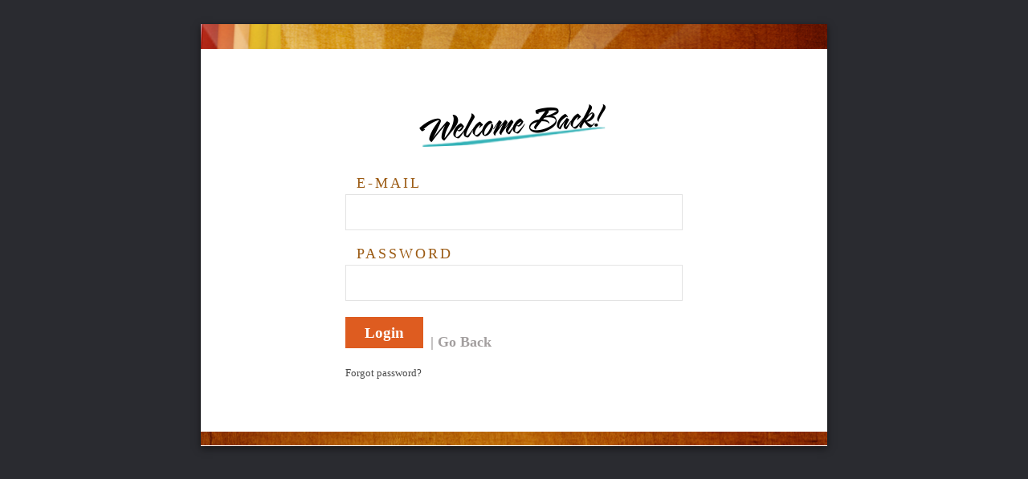

--- FILE ---
content_type: text/html; charset=UTF-8
request_url: https://www.ebookhounds.com/account/?r=%2Fbooks%2Fabsolute-friends-%28le-carre-john%29-13663
body_size: 4056
content:
<!DOCTYPE html>
<html lang="en">
	<head>

		<title></title>
		<meta http-equiv="Content-Type" content="text/html; charset=utf-8" />
		<meta name="Description" content="" />
		<base href="https://www.ebookhounds.com/" />

		<meta name="viewport" content="width=device-width, initial-scale=1, maximum-scale=1" />

		<link href="assets/css/style.css" rel="stylesheet">
	    <script src="assets/js/loader.js"></script>

		

        <!-- Google Tag Manager -->
        <script>(function(w,d,s,l,i){w[l]=w[l]||[];w[l].push({'gtm.start':
        new Date().getTime(),event:'gtm.js'});var f=d.getElementsByTagName(s)[0],
        j=d.createElement(s),dl=l!='dataLayer'?'&l='+l:'';j.async=true;j.src=
        'https://www.googletagmanager.com/gtm.js?id='+i+dl;f.parentNode.insertBefore(j,f);
        })(window,document,'script','dataLayer','GTM-PTZZKS');</script>
        <!-- End Google Tag Manager -->
	</head>

	<body class="modal-page">
        <!-- Google Tag Manager (noscript) -->
        <noscript><iframe src="https://www.googletagmanager.com/ns.html?id=GTM-PTZZKS"
        height="0" width="0" style="display:none;visibility:hidden"></iframe></noscript>
        <!-- End Google Tag Manager (noscript) -->

			  <div class="modal-dialog">

			    <div class="modal-content">

			      <div class="modal-header">
			       	<img src="images/modal-bg-top.png">
										
										
			      </div>
			      <div class="modal-body">
					
														
					
										
					<div class="widget create-account account-login as2" style="display:">


							<div class="modal-title-holder">
								<div class="modal-title2">Welcome Back!</div>
							</div>

							<form action="https://www.ebookhounds.com/ajax.login.php?" method="post" class="ajax">
								<input type="hidden" name="r" value="/books/absolute-friends-(le-carre-john)-13663" />

								<span>E-Mail</span>
								<input type="text" placeholder="" name="email">
								<span>Password</span>
								<input type="password" placeholder="" name="password">

								<button class="btn btn-primary btn-lg">Login</button> <a href="/" class="back-butt">Go Back</a> 

								<div class="responsebox"></div>

								<a href="#" id="forgot-password">Forgot password?</a>


							</form>
					</div>
<div class="widget create-account account-recover" style="display:">						

							<div class="modal-title-holder">
								<div class="modal-title2">Reset Password!</div>
							</div>

							<form action="https://www.ebookhounds.com/ajax.forgot.php?" method="post" class="ajax">
								<span>E-Mail</span>
								<input type="text" placeholder="" name="email">

								<button class="btn btn-primary btn-lg">Continue</button>
								<div class="responsebox"></div>

								<a href="#" id="forgot-password-close">Back to login</a>
							</form>
					</div>




 					<div class="clear"></div>

			      </div>
			      <div class="modal-footer">
			        <img src="images/modal-bg-bottom.png">
			      </div>
			    </div>

			  </div>


		
		
<script>
  (function(i,s,o,g,r,a,m){i['GoogleAnalyticsObject']=r;i[r]=i[r]||function(){
  (i[r].q=i[r].q||[]).push(arguments)},i[r].l=1*new Date();a=s.createElement(o),
  m=s.getElementsByTagName(o)[0];a.async=1;a.src=g;m.parentNode.insertBefore(a,m)
  })(window,document,'script','//www.google-analytics.com/analytics.js','ga');

  ga('create', 'UA-56439828-1', 'auto');
  ga('send', 'pageview');

</script>

<script type='text/javascript'>var _merchantSettings=_merchantSettings || [];_merchantSettings.push(['AT', '1001lqjM']);(function(){var autolink=document.createElement('script');autolink.type='text/javascript';autolink.async=true; autolink.src= ('https:' == document.location.protocol) ? 'https://autolinkmaker.itunes.apple.com/js/itunes_autolinkmaker.js' : 'http://autolinkmaker.itunes.apple.com/js/itunes_autolinkmaker.js';var s=document.getElementsByTagName('script')[0];s.parentNode.insertBefore(autolink, s);})();</script>


</body>
</html>


--- FILE ---
content_type: text/css
request_url: https://www.ebookhounds.com/assets/css/style.css
body_size: 499
content:

@import url("font.icomoon.css");
@import url(http://fonts.googleapis.com/css?family=PT+Sans:400,700,400italic);
@import url("font.sarah.css");
@import url("font.ghlypicons.css");

/*global sheets*/
@import url("plugin.bootstrap.css");
@import url("global.reset.css");
@import url("global.animations.css");
@import url("global.alerts.css");

/*
@import url("custom-checkbox.css");
*/
@import url("global.general.css");

@import url("global.footer.css");
@import url("widget-links-social.css");

@import url("global.header.css");
@import url("global.modal.css");
@import url("left-menu-block.css");
@import url("left-menu-block-multiple.css");
@import url("global.header-content.css");
@import url("global.forms.css");

@import url("module.text.css");
@import url("module.contact.css");
@import url("module.press.css");
@import url("module.testimonials.css");
@import url("module.second-chance.css");
@import url("module.whobailey.css");
@import url("module.news.css");
@import url("widget-accordeon.css");
@import url("module.pricing.css");
@import url("module.genre.css");
@import url("module.how-works.css");
@import url("module.partners.css");
@import url("module.blog.css");
@import url("module.categories.css");
@import url("module.homepage.css");

@import url("widgets-right.css");
@import url("generic-text.css");
@import url("plugin.chosen.css");
@import url("plugin.chosen.custom.css");

@import url("plugin.uniform.css");
@import url("plugin.uniform.custom.css");
@import url("plugin.bootstrap.datetimepicker.css");

@import url("plugin.bxslider.css");
@import url("plugin.bxslider-custom.css");
@import url("plugin.prettyPhoto.css");
@import url("widget.comments.css");
@import url("widget.user-menu.css");
@import url("widget.login.css");
/*components */

--- FILE ---
content_type: text/css
request_url: https://www.ebookhounds.com/assets/css/font.icomoon.css
body_size: 6371
content:
@font-face {
	font-family: 'icomoon';
	src:url('../fonts/icomoon/icomoon.eot?-ivtw90');
	src:url('../fonts/icomoon/icomoon.eot?#iefix-ivtw90') format('embedded-opentype'),
		url('../fonts/icomoon/icomoon.woff?-ivtw90') format('woff'),
		url('../fonts/icomoon/icomoon.ttf?-ivtw90') format('truetype'),
		url('../fonts/icomoon/icomoon.svg?-ivtw90#icomoon') format('svg');
	font-weight: normal;
	font-style: normal;
}

[class^="icon-"], [class*=" icon-"] {
	font-family: 'icomoon';
	speak: none;
	font-style: normal;
	font-weight: normal;
	font-variant: normal;
	text-transform: none;
	line-height: 1;

	/* Better Font Rendering =========== */
	-webkit-font-smoothing: antialiased;
	-moz-osx-font-smoothing: grayscale;
}

.icon-home:before {
	content: "\e600";
}
.icon-home2:before {
	content: "\e601";
}
.icon-home3:before {
	content: "\e602";
}
.icon-office:before {
	content: "\e603";
}
.icon-newspaper:before {
	content: "\e604";
}
.icon-pencil:before {
	content: "\e605";
}
.icon-pencil2:before {
	content: "\e606";
}
.icon-quill:before {
	content: "\e607";
}
.icon-pen:before {
	content: "\e608";
}
.icon-blog:before {
	content: "\e609";
}
.icon-droplet:before {
	content: "\e60a";
}
.icon-paint-format:before {
	content: "\e60b";
}
.icon-image:before {
	content: "\e60c";
}
.icon-image2:before {
	content: "\e60d";
}
.icon-images:before {
	content: "\e60e";
}
.icon-camera:before {
	content: "\e60f";
}
.icon-music:before {
	content: "\e610";
}
.icon-headphones:before {
	content: "\e611";
}
.icon-play:before {
	content: "\e612";
}
.icon-film:before {
	content: "\e613";
}
.icon-camera2:before {
	content: "\e614";
}
.icon-dice:before {
	content: "\e615";
}
.icon-pacman:before {
	content: "\e616";
}
.icon-spades:before {
	content: "\e617";
}
.icon-clubs:before {
	content: "\e618";
}
.icon-diamonds:before {
	content: "\e619";
}
.icon-pawn:before {
	content: "\e61a";
}
.icon-bullhorn:before {
	content: "\e61b";
}
.icon-connection:before {
	content: "\e61c";
}
.icon-podcast:before {
	content: "\e61d";
}
.icon-feed:before {
	content: "\e61e";
}
.icon-book:before {
	content: "\e61f";
}
.icon-books:before {
	content: "\e620";
}
.icon-library:before {
	content: "\e621";
}
.icon-file:before {
	content: "\e622";
}
.icon-profile:before {
	content: "\e623";
}
.icon-file2:before {
	content: "\e624";
}
.icon-file3:before {
	content: "\e625";
}
.icon-file4:before {
	content: "\e626";
}
.icon-copy:before {
	content: "\e627";
}
.icon-copy2:before {
	content: "\e628";
}
.icon-copy3:before {
	content: "\e629";
}
.icon-paste:before {
	content: "\e62a";
}
.icon-paste2:before {
	content: "\e62b";
}
.icon-paste3:before {
	content: "\e62c";
}
.icon-stack:before {
	content: "\e62d";
}
.icon-folder:before {
	content: "\e62e";
}
.icon-folder-open:before {
	content: "\e62f";
}
.icon-tag:before {
	content: "\e630";
}
.icon-tags:before {
	content: "\e631";
}
.icon-barcode:before {
	content: "\e632";
}
.icon-qrcode:before {
	content: "\e633";
}
.icon-ticket:before {
	content: "\e634";
}
.icon-cart:before {
	content: "\e635";
}
.icon-cart2:before {
	content: "\e636";
}
.icon-cart3:before {
	content: "\e637";
}
.icon-coin:before {
	content: "\e638";
}
.icon-credit:before {
	content: "\e639";
}
.icon-calculate:before {
	content: "\e63a";
}
.icon-support:before {
	content: "\e63b";
}
.icon-phone:before {
	content: "\e63c";
}
.icon-phone-hang-up:before {
	content: "\e63d";
}
.icon-address-book:before {
	content: "\e63e";
}
.icon-notebook:before {
	content: "\e63f";
}
.icon-envelope:before {
	content: "\e640";
}
.icon-pushpin:before {
	content: "\e641";
}
.icon-location:before {
	content: "\e642";
}
.icon-location2:before {
	content: "\e643";
}
.icon-compass:before {
	content: "\e644";
}
.icon-map:before {
	content: "\e645";
}
.icon-map2:before {
	content: "\e646";
}
.icon-history:before {
	content: "\e647";
}
.icon-clock:before {
	content: "\e648";
}
.icon-clock2:before {
	content: "\e649";
}
.icon-alarm:before {
	content: "\e64a";
}
.icon-alarm2:before {
	content: "\e64b";
}
.icon-bell:before {
	content: "\e64c";
}
.icon-stopwatch:before {
	content: "\e64d";
}
.icon-calendar:before {
	content: "\e64e";
}
.icon-calendar2:before {
	content: "\e64f";
}
.icon-print:before {
	content: "\e650";
}
.icon-keyboard:before {
	content: "\e651";
}
.icon-screen:before {
	content: "\e652";
}
.icon-laptop:before {
	content: "\e653";
}
.icon-mobile:before {
	content: "\e654";
}
.icon-mobile2:before {
	content: "\e655";
}
.icon-tablet:before {
	content: "\e656";
}
.icon-tv:before {
	content: "\e657";
}
.icon-cabinet:before {
	content: "\e658";
}
.icon-drawer:before {
	content: "\e659";
}
.icon-drawer2:before {
	content: "\e65a";
}
.icon-drawer3:before {
	content: "\e65b";
}
.icon-box-add:before {
	content: "\e65c";
}
.icon-box-remove:before {
	content: "\e65d";
}
.icon-download:before {
	content: "\e65e";
}
.icon-upload:before {
	content: "\e65f";
}
.icon-disk:before {
	content: "\e660";
}
.icon-storage:before {
	content: "\e661";
}
.icon-undo:before {
	content: "\e662";
}
.icon-redo:before {
	content: "\e663";
}
.icon-flip:before {
	content: "\e664";
}
.icon-flip2:before {
	content: "\e665";
}
.icon-undo2:before {
	content: "\e666";
}
.icon-redo2:before {
	content: "\e667";
}
.icon-forward:before {
	content: "\e668";
}
.icon-reply:before {
	content: "\e669";
}
.icon-bubble:before {
	content: "\e66a";
}
.icon-bubbles:before {
	content: "\e66b";
}
.icon-bubbles2:before {
	content: "\e66c";
}
.icon-bubble2:before {
	content: "\e66d";
}
.icon-bubbles3:before {
	content: "\e66e";
}
.icon-bubbles4:before {
	content: "\e66f";
}
.icon-user:before {
	content: "\e670";
}
.icon-users:before {
	content: "\e671";
}
.icon-user2:before {
	content: "\e672";
}
.icon-users2:before {
	content: "\e673";
}
.icon-user3:before {
	content: "\e674";
}
.icon-user4:before {
	content: "\e675";
}
.icon-quotes-left:before {
	content: "\e676";
}
.icon-busy:before {
	content: "\e677";
}
.icon-spinner:before {
	content: "\e678";
}
.icon-spinner2:before {
	content: "\e679";
}
.icon-spinner3:before {
	content: "\e67a";
}
.icon-spinner4:before {
	content: "\e67b";
}
.icon-spinner5:before {
	content: "\e67c";
}
.icon-spinner6:before {
	content: "\e67d";
}
.icon-binoculars:before {
	content: "\e67e";
}
.icon-search:before {
	content: "\e67f";
}
.icon-zoomin:before {
	content: "\e680";
}
.icon-zoomout:before {
	content: "\e681";
}
.icon-expand:before {
	content: "\e682";
}
.icon-contract:before {
	content: "\e683";
}
.icon-expand2:before {
	content: "\e684";
}
.icon-contract2:before {
	content: "\e685";
}
.icon-key:before {
	content: "\e686";
}
.icon-key2:before {
	content: "\e687";
}
.icon-lock:before {
	content: "\e688";
}
.icon-lock2:before {
	content: "\e689";
}
.icon-unlocked:before {
	content: "\e68a";
}
.icon-wrench:before {
	content: "\e68b";
}
.icon-settings:before {
	content: "\e68c";
}
.icon-equalizer:before {
	content: "\e68d";
}
.icon-cog:before {
	content: "\e68e";
}
.icon-cogs:before {
	content: "\e68f";
}
.icon-cog2:before {
	content: "\e690";
}
.icon-hammer:before {
	content: "\e691";
}
.icon-wand:before {
	content: "\e692";
}
.icon-aid:before {
	content: "\e693";
}
.icon-bug:before {
	content: "\e694";
}
.icon-pie:before {
	content: "\e695";
}
.icon-stats:before {
	content: "\e696";
}
.icon-bars:before {
	content: "\e697";
}
.icon-bars2:before {
	content: "\e698";
}
.icon-gift:before {
	content: "\e699";
}
.icon-trophy:before {
	content: "\e69a";
}
.icon-glass:before {
	content: "\e69b";
}
.icon-mug:before {
	content: "\e69c";
}
.icon-food:before {
	content: "\e69d";
}
.icon-leaf:before {
	content: "\e69e";
}
.icon-rocket:before {
	content: "\e69f";
}
.icon-meter:before {
	content: "\e6a0";
}
.icon-meter2:before {
	content: "\e6a1";
}
.icon-dashboard:before {
	content: "\e6a2";
}
.icon-hammer2:before {
	content: "\e6a3";
}
.icon-fire:before {
	content: "\e6a4";
}
.icon-lab:before {
	content: "\e6a5";
}
.icon-magnet:before {
	content: "\e6a6";
}
.icon-remove:before {
	content: "\e6a7";
}
.icon-remove2:before {
	content: "\e6a8";
}
.icon-briefcase:before {
	content: "\e6a9";
}
.icon-airplane:before {
	content: "\e6aa";
}
.icon-truck:before {
	content: "\e6ab";
}
.icon-road:before {
	content: "\e6ac";
}
.icon-accessibility:before {
	content: "\e6ad";
}
.icon-target:before {
	content: "\e6ae";
}
.icon-shield:before {
	content: "\e6af";
}
.icon-lightning:before {
	content: "\e6b0";
}
.icon-switch:before {
	content: "\e6b1";
}
.icon-powercord:before {
	content: "\e6b2";
}
.icon-signup:before {
	content: "\e6b3";
}
.icon-list:before {
	content: "\e6b4";
}
.icon-list2:before {
	content: "\e6b5";
}
.icon-numbered-list:before {
	content: "\e6b6";
}
.icon-menu:before {
	content: "\e6b7";
}
.icon-menu2:before {
	content: "\e6b8";
}
.icon-tree:before {
	content: "\e6b9";
}
.icon-cloud:before {
	content: "\e6ba";
}
.icon-cloud-download:before {
	content: "\e6bb";
}
.icon-cloud-upload:before {
	content: "\e6bc";
}
.icon-download2:before {
	content: "\e6bd";
}
.icon-upload2:before {
	content: "\e6be";
}
.icon-download3:before {
	content: "\e6bf";
}
.icon-upload3:before {
	content: "\e6c0";
}
.icon-globe:before {
	content: "\e6c1";
}
.icon-earth:before {
	content: "\e6c2";
}
.icon-link:before {
	content: "\e6c3";
}
.icon-flag:before {
	content: "\e6c4";
}
.icon-attachment:before {
	content: "\e6c5";
}
.icon-eye:before {
	content: "\e6c6";
}
.icon-eye-blocked:before {
	content: "\e6c7";
}
.icon-eye2:before {
	content: "\e6c8";
}
.icon-bookmark:before {
	content: "\e6c9";
}
.icon-bookmarks:before {
	content: "\e6ca";
}
.icon-brightness-medium:before {
	content: "\e6cb";
}
.icon-brightness-contrast:before {
	content: "\e6cc";
}
.icon-contrast:before {
	content: "\e6cd";
}
.icon-star:before {
	content: "\e6ce";
}
.icon-star2:before {
	content: "\e6cf";
}
.icon-star3:before {
	content: "\e6d0";
}
.icon-heart:before {
	content: "\e6d1";
}
.icon-heart2:before {
	content: "\e6d2";
}
.icon-heart-broken:before {
	content: "\e6d3";
}
.icon-thumbs-up:before {
	content: "\e6d4";
}
.icon-thumbs-up2:before {
	content: "\e6d5";
}
.icon-happy:before {
	content: "\e6d6";
}
.icon-happy2:before {
	content: "\e6d7";
}
.icon-smiley:before {
	content: "\e6d8";
}
.icon-smiley2:before {
	content: "\e6d9";
}
.icon-tongue:before {
	content: "\e6da";
}
.icon-tongue2:before {
	content: "\e6db";
}
.icon-sad:before {
	content: "\e6dc";
}
.icon-sad2:before {
	content: "\e6dd";
}
.icon-wink:before {
	content: "\e6de";
}
.icon-wink2:before {
	content: "\e6df";
}
.icon-grin:before {
	content: "\e6e0";
}
.icon-grin2:before {
	content: "\e6e1";
}
.icon-cool:before {
	content: "\e6e2";
}
.icon-cool2:before {
	content: "\e6e3";
}
.icon-angry:before {
	content: "\e6e4";
}
.icon-angry2:before {
	content: "\e6e5";
}
.icon-evil:before {
	content: "\e6e6";
}
.icon-evil2:before {
	content: "\e6e7";
}
.icon-shocked:before {
	content: "\e6e8";
}
.icon-shocked2:before {
	content: "\e6e9";
}
.icon-confused:before {
	content: "\e6ea";
}
.icon-confused2:before {
	content: "\e6eb";
}
.icon-neutral:before {
	content: "\e6ec";
}
.icon-neutral2:before {
	content: "\e6ed";
}
.icon-wondering:before {
	content: "\e6ee";
}
.icon-wondering2:before {
	content: "\e6ef";
}
.icon-point-up:before {
	content: "\e6f0";
}
.icon-point-right:before {
	content: "\e6f1";
}
.icon-point-down:before {
	content: "\e6f2";
}
.icon-point-left:before {
	content: "\e6f3";
}
.icon-warning:before {
	content: "\e6f4";
}
.icon-notification:before {
	content: "\e6f5";
}
.icon-question:before {
	content: "\e6f6";
}
.icon-info:before {
	content: "\e6f7";
}
.icon-info2:before {
	content: "\e6f8";
}
.icon-blocked:before {
	content: "\e6f9";
}
.icon-cancel-circle:before {
	content: "\e6fa";
}
.icon-checkmark-circle:before {
	content: "\e6fb";
}
.icon-spam:before {
	content: "\e6fc";
}
.icon-close:before {
	content: "\e6fd";
}
.icon-checkmark:before {
	content: "\e6fe";
}
.icon-checkmark2:before {
	content: "\e6ff";
}
.icon-spell-check:before {
	content: "\e700";
}
.icon-minus:before {
	content: "\e701";
}
.icon-plus:before {
	content: "\e702";
}
.icon-enter:before {
	content: "\e703";
}
.icon-exit:before {
	content: "\e704";
}
.icon-play2:before {
	content: "\e705";
}
.icon-pause:before {
	content: "\e706";
}
.icon-stop:before {
	content: "\e707";
}
.icon-backward:before {
	content: "\e708";
}
.icon-forward2:before {
	content: "\e709";
}
.icon-play3:before {
	content: "\e70a";
}
.icon-pause2:before {
	content: "\e70b";
}
.icon-stop2:before {
	content: "\e70c";
}
.icon-backward2:before {
	content: "\e70d";
}
.icon-forward3:before {
	content: "\e70e";
}
.icon-first:before {
	content: "\e70f";
}
.icon-last:before {
	content: "\e710";
}
.icon-previous:before {
	content: "\e711";
}
.icon-next:before {
	content: "\e712";
}
.icon-eject:before {
	content: "\e713";
}
.icon-volume-high:before {
	content: "\e714";
}
.icon-volume-medium:before {
	content: "\e715";
}
.icon-volume-low:before {
	content: "\e716";
}
.icon-volume-mute:before {
	content: "\e717";
}
.icon-volume-mute2:before {
	content: "\e718";
}
.icon-volume-increase:before {
	content: "\e719";
}
.icon-volume-decrease:before {
	content: "\e71a";
}
.icon-loop:before {
	content: "\e71b";
}
.icon-loop2:before {
	content: "\e71c";
}
.icon-loop3:before {
	content: "\e71d";
}
.icon-shuffle:before {
	content: "\e71e";
}
.icon-arrow-up-left:before {
	content: "\e71f";
}
.icon-arrow-up:before {
	content: "\e720";
}
.icon-arrow-up-right:before {
	content: "\e721";
}
.icon-arrow-right:before {
	content: "\e722";
}
.icon-arrow-down-right:before {
	content: "\e723";
}
.icon-arrow-down:before {
	content: "\e724";
}
.icon-arrow-down-left:before {
	content: "\e725";
}
.icon-arrow-left:before {
	content: "\e726";
}
.icon-arrow-up-left2:before {
	content: "\e727";
}
.icon-arrow-up2:before {
	content: "\e728";
}
.icon-arrow-up-right2:before {
	content: "\e729";
}
.icon-arrow-right2:before {
	content: "\e72a";
}
.icon-arrow-down-right2:before {
	content: "\e72b";
}
.icon-arrow-down2:before {
	content: "\e72c";
}
.icon-arrow-down-left2:before {
	content: "\e72d";
}
.icon-arrow-left2:before {
	content: "\e72e";
}
.icon-arrow-up-left3:before {
	content: "\e72f";
}
.icon-arrow-up3:before {
	content: "\e730";
}
.icon-arrow-up-right3:before {
	content: "\e731";
}
.icon-arrow-right3:before {
	content: "\e732";
}
.icon-arrow-down-right3:before {
	content: "\e733";
}
.icon-arrow-down3:before {
	content: "\e734";
}
.icon-arrow-down-left3:before {
	content: "\e735";
}
.icon-arrow-left3:before {
	content: "\e736";
}
.icon-tab:before {
	content: "\e737";
}
.icon-checkbox-checked:before {
	content: "\e738";
}
.icon-checkbox-unchecked:before {
	content: "\e739";
}
.icon-checkbox-partial:before {
	content: "\e73a";
}
.icon-radio-checked:before {
	content: "\e73b";
}
.icon-radio-unchecked:before {
	content: "\e73c";
}
.icon-crop:before {
	content: "\e73d";
}
.icon-scissors:before {
	content: "\e73e";
}
.icon-filter:before {
	content: "\e73f";
}
.icon-filter2:before {
	content: "\e740";
}
.icon-font:before {
	content: "\e741";
}
.icon-text-height:before {
	content: "\e742";
}
.icon-text-width:before {
	content: "\e743";
}
.icon-bold:before {
	content: "\e744";
}
.icon-underline:before {
	content: "\e745";
}
.icon-italic:before {
	content: "\e746";
}
.icon-strikethrough:before {
	content: "\e747";
}
.icon-omega:before {
	content: "\e748";
}
.icon-sigma:before {
	content: "\e749";
}
.icon-table:before {
	content: "\e74a";
}
.icon-table2:before {
	content: "\e74b";
}
.icon-insert-template:before {
	content: "\e74c";
}
.icon-pilcrow:before {
	content: "\e74d";
}
.icon-lefttoright:before {
	content: "\e74e";
}
.icon-righttoleft:before {
	content: "\e74f";
}
.icon-paragraph-left:before {
	content: "\e750";
}
.icon-paragraph-center:before {
	content: "\e751";
}
.icon-paragraph-right:before {
	content: "\e752";
}
.icon-paragraph-justify:before {
	content: "\e753";
}
.icon-paragraph-left2:before {
	content: "\e754";
}
.icon-paragraph-center2:before {
	content: "\e755";
}
.icon-paragraph-right2:before {
	content: "\e756";
}
.icon-paragraph-justify2:before {
	content: "\e757";
}
.icon-indent-increase:before {
	content: "\e758";
}
.icon-indent-decrease:before {
	content: "\e759";
}
.icon-newtab:before {
	content: "\e75a";
}
.icon-embed:before {
	content: "\e75b";
}
.icon-code:before {
	content: "\e75c";
}
.icon-console:before {
	content: "\e75d";
}
.icon-share:before {
	content: "\e75e";
}
.icon-mail:before {
	content: "\e75f";
}
.icon-mail2:before {
	content: "\e760";
}
.icon-mail3:before {
	content: "\e761";
}
.icon-mail4:before {
	content: "\e762";
}
.icon-google:before {
	content: "\e763";
}
.icon-googleplus:before {
	content: "\e764";
}
.icon-googleplus2:before {
	content: "\e765";
}
.icon-googleplus3:before {
	content: "\e766";
}
.icon-googleplus4:before {
	content: "\e767";
}
.icon-google-drive:before {
	content: "\e768";
}
.icon-facebook:before {
	content: "\e769";
}
.icon-facebook2:before {
	content: "\e76a";
}
.icon-facebook3:before {
	content: "\e76b";
}
.icon-instagram:before {
	content: "\e76c";
}
.icon-twitter:before {
	content: "\e76d";
}
.icon-twitter2:before {
	content: "\e76e";
}
.icon-twitter3:before {
	content: "\e76f";
}
.icon-feed2:before {
	content: "\e770";
}
.icon-feed3:before {
	content: "\e771";
}
.icon-feed4:before {
	content: "\e772";
}
.icon-youtube:before {
	content: "\e773";
}
.icon-youtube2:before {
	content: "\e774";
}
.icon-vimeo:before {
	content: "\e775";
}
.icon-vimeo2:before {
	content: "\e776";
}
.icon-vimeo3:before {
	content: "\e777";
}
.icon-lanyrd:before {
	content: "\e778";
}
.icon-flickr:before {
	content: "\e779";
}
.icon-flickr2:before {
	content: "\e77a";
}
.icon-flickr3:before {
	content: "\e77b";
}
.icon-flickr4:before {
	content: "\e77c";
}
.icon-picassa:before {
	content: "\e77d";
}
.icon-picassa2:before {
	content: "\e77e";
}
.icon-dribbble:before {
	content: "\e77f";
}
.icon-dribbble2:before {
	content: "\e780";
}
.icon-dribbble3:before {
	content: "\e781";
}
.icon-forrst:before {
	content: "\e782";
}
.icon-forrst2:before {
	content: "\e783";
}
.icon-deviantart:before {
	content: "\e784";
}
.icon-deviantart2:before {
	content: "\e785";
}
.icon-steam:before {
	content: "\e786";
}
.icon-steam2:before {
	content: "\e787";
}
.icon-github:before {
	content: "\e788";
}
.icon-github2:before {
	content: "\e789";
}
.icon-github3:before {
	content: "\e78a";
}
.icon-github4:before {
	content: "\e78b";
}
.icon-github5:before {
	content: "\e78c";
}
.icon-wordpress:before {
	content: "\e78d";
}
.icon-wordpress2:before {
	content: "\e78e";
}
.icon-joomla:before {
	content: "\e78f";
}
.icon-blogger:before {
	content: "\e790";
}
.icon-blogger2:before {
	content: "\e791";
}
.icon-tumblr:before {
	content: "\e792";
}
.icon-tumblr2:before {
	content: "\e793";
}
.icon-yahoo:before {
	content: "\e794";
}
.icon-tux:before {
	content: "\e795";
}
.icon-apple:before {
	content: "\e796";
}
.icon-finder:before {
	content: "\e797";
}
.icon-android:before {
	content: "\e798";
}
.icon-windows:before {
	content: "\e799";
}
.icon-windows8:before {
	content: "\e79a";
}
.icon-soundcloud:before {
	content: "\e79b";
}
.icon-soundcloud2:before {
	content: "\e79c";
}
.icon-skype:before {
	content: "\e79d";
}
.icon-reddit:before {
	content: "\e79e";
}
.icon-linkedin:before {
	content: "\e79f";
}
.icon-lastfm:before {
	content: "\e7a0";
}
.icon-lastfm2:before {
	content: "\e7a1";
}
.icon-delicious:before {
	content: "\e7a2";
}
.icon-stumbleupon:before {
	content: "\e7a3";
}
.icon-stumbleupon2:before {
	content: "\e7a4";
}
.icon-stackoverflow:before {
	content: "\e7a5";
}
.icon-pinterest:before {
	content: "\e7a6";
}
.icon-pinterest2:before {
	content: "\e7a7";
}
.icon-xing:before {
	content: "\e7a8";
}
.icon-xing2:before {
	content: "\e7a9";
}
.icon-flattr:before {
	content: "\e7aa";
}
.icon-foursquare:before {
	content: "\e7ab";
}
.icon-foursquare2:before {
	content: "\e7ac";
}
.icon-paypal:before {
	content: "\e7ad";
}
.icon-paypal2:before {
	content: "\e7ae";
}
.icon-paypal3:before {
	content: "\e7af";
}
.icon-yelp:before {
	content: "\e7b0";
}
.icon-libreoffice:before {
	content: "\e7b1";
}
.icon-file-pdf:before {
	content: "\e7b2";
}
.icon-file-openoffice:before {
	content: "\e7b3";
}
.icon-file-word:before {
	content: "\e7b4";
}
.icon-file-excel:before {
	content: "\e7b5";
}
.icon-file-zip:before {
	content: "\e7b6";
}
.icon-file-powerpoint:before {
	content: "\e7b7";
}
.icon-file-xml:before {
	content: "\e7b8";
}
.icon-file-css:before {
	content: "\e7b9";
}
.icon-html5:before {
	content: "\e7ba";
}
.icon-html52:before {
	content: "\e7bb";
}
.icon-css3:before {
	content: "\e7bc";
}
.icon-chrome:before {
	content: "\e7bd";
}
.icon-firefox:before {
	content: "\e7be";
}
.icon-IE:before {
	content: "\e7bf";
}
.icon-opera:before {
	content: "\e7c0";
}
.icon-safari:before {
	content: "\e7c1";
}
.icon-IcoMoon:before {
	content: "\e7c2";
}
.icon-store:before {
	content: "\e7c3";
}
.icon-out:before {
	content: "\e7c4";
}
.icon-in:before {
	content: "\e7c5";
}
.icon-in-alt:before {
	content: "\e7c6";
}
.icon-home4:before {
	content: "\e7c7";
}
.icon-lightbulb:before {
	content: "\e7c8";
}
.icon-anchor:before {
	content: "\e7c9";
}
.icon-feather:before {
	content: "\e7ca";
}
.icon-expand3:before {
	content: "\e7cb";
}
.icon-maximize:before {
	content: "\e7cc";
}
.icon-search2:before {
	content: "\e7cd";
}
.icon-zoomin2:before {
	content: "\e7ce";
}
.icon-zoomout2:before {
	content: "\e7cf";
}
.icon-add:before {
	content: "\e7d0";
}
.icon-subtract:before {
	content: "\e7d1";
}
.icon-exclamation:before {
	content: "\e7d2";
}
.icon-question2:before {
	content: "\e7d3";
}
.icon-close2:before {
	content: "\e7d4";
}
.icon-cmd:before {
	content: "\e7d5";
}
.icon-forbid:before {
	content: "\e7d6";
}
.icon-book2:before {
	content: "\e7d7";
}
.icon-spinner7:before {
	content: "\e7d8";
}
.icon-play4:before {
	content: "\e7d9";
}
.icon-stop3:before {
	content: "\e7da";
}
.icon-pause3:before {
	content: "\e7db";
}
.icon-forward4:before {
	content: "\e7dc";
}
.icon-rewind:before {
	content: "\e7dd";
}
.icon-sound:before {
	content: "\e7de";
}
.icon-sound-alt:before {
	content: "\e7df";
}
.icon-soundoff:before {
	content: "\e7e0";
}
.icon-task:before {
	content: "\e7e1";
}
.icon-inbox:before {
	content: "\e7e2";
}
.icon-inbox-alt:before {
	content: "\e7e3";
}
.icon-envelope2:before {
	content: "\e7e4";
}
.icon-compose:before {
	content: "\e7e5";
}
.icon-newspaper2:before {
	content: "\e7e6";
}
.icon-newspaper-alt:before {
	content: "\e7e7";
}
.icon-clipboard:before {
	content: "\e7e8";
}
.icon-calendar3:before {
	content: "\e7e9";
}
.icon-hyperlink:before {
	content: "\e7ea";
}
.icon-trash:before {
	content: "\e7eb";
}
.icon-trash-alt:before {
	content: "\e7ec";
}
.icon-grid:before {
	content: "\e7ed";
}
.icon-grid-alt:before {
	content: "\e7ee";
}
.icon-menu3:before {
	content: "\e7ef";
}
.icon-list3:before {
	content: "\e7f0";
}
.icon-gallery:before {
	content: "\e7f1";
}
.icon-calculator:before {
	content: "\e7f2";
}
.icon-windows2:before {
	content: "\e7f3";
}
.icon-browser:before {
	content: "\e7f4";
}
.icon-alarm3:before {
	content: "\e7f5";
}
.icon-clock3:before {
	content: "\e7f6";
}
.icon-attachment2:before {
	content: "\e7f7";
}
.icon-settings2:before {
	content: "\e7f8";
}
.icon-portfolio:before {
	content: "\e7f9";
}
.icon-user5:before {
	content: "\e7fa";
}
.icon-users3:before {
	content: "\e7fb";
}
.icon-heart3:before {
	content: "\e7fc";
}
.icon-chat:before {
	content: "\e7fd";
}
.icon-comments:before {
	content: "\e7fe";
}
.icon-screen2:before {
	content: "\e7ff";
}
.icon-iphone:before {
	content: "\e800";
}
.icon-ipad:before {
	content: "\e801";
}
.icon-forkandspoon:before {
	content: "\e802";
}
.icon-forkandknife:before {
	content: "\e803";
}
.icon-instagram2:before {
	content: "\e804";
}
.icon-facebook4:before {
	content: "\e805";
}
.icon-delicious2:before {
	content: "\e806";
}
.icon-googleplus5:before {
	content: "\e807";
}
.icon-dribbble4:before {
	content: "\e808";
}
.icon-pin:before {
	content: "\e809";
}
.icon-pin-alt:before {
	content: "\e80a";
}
.icon-camera3:before {
	content: "\e80b";
}
.icon-brightness:before {
	content: "\e80c";
}
.icon-brightness-half:before {
	content: "\e80d";
}
.icon-moon:before {
	content: "\e80e";
}
.icon-cloud2:before {
	content: "\e80f";
}
.icon-circle-full:before {
	content: "\e810";
}
.icon-circle-half:before {
	content: "\e811";
}
.icon-globe2:before {
	content: "\e812";
}
.icon-heart4:before {
	content: "\e813";
}
.icon-cloud3:before {
	content: "\e814";
}
.icon-star4:before {
	content: "\e815";
}
.icon-tv2:before {
	content: "\e816";
}
.icon-sound2:before {
	content: "\e817";
}
.icon-video:before {
	content: "\e818";
}
.icon-trash2:before {
	content: "\e819";
}
.icon-user6:before {
	content: "\e81a";
}
.icon-key3:before {
	content: "\e81b";
}
.icon-search3:before {
	content: "\e81c";
}
.icon-settings3:before {
	content: "\e81d";
}
.icon-camera4:before {
	content: "\e81e";
}
.icon-tag2:before {
	content: "\e81f";
}
.icon-lock3:before {
	content: "\e820";
}
.icon-bulb:before {
	content: "\e821";
}
.icon-pen2:before {
	content: "\e822";
}
.icon-diamond:before {
	content: "\e823";
}
.icon-display:before {
	content: "\e824";
}
.icon-location3:before {
	content: "\e825";
}
.icon-eye3:before {
	content: "\e826";
}
.icon-bubble3:before {
	content: "\e827";
}
.icon-stack2:before {
	content: "\e828";
}
.icon-cup:before {
	content: "\e829";
}
.icon-phone2:before {
	content: "\e82a";
}
.icon-news:before {
	content: "\e82b";
}
.icon-mail5:before {
	content: "\e82c";
}
.icon-like:before {
	content: "\e82d";
}
.icon-photo:before {
	content: "\e82e";
}
.icon-note:before {
	content: "\e82f";
}
.icon-clock4:before {
	content: "\e830";
}
.icon-paperplane:before {
	content: "\e831";
}
.icon-params:before {
	content: "\e832";
}
.icon-banknote:before {
	content: "\e833";
}
.icon-data:before {
	content: "\e834";
}
.icon-music2:before {
	content: "\e835";
}
.icon-megaphone:before {
	content: "\e836";
}
.icon-study:before {
	content: "\e837";
}
.icon-lab2:before {
	content: "\e838";
}
.icon-food2:before {
	content: "\e839";
}
.icon-t-shirt:before {
	content: "\e83a";
}
.icon-fire2:before {
	content: "\e83b";
}
.icon-clip:before {
	content: "\e83c";
}
.icon-shop:before {
	content: "\e83d";
}
.icon-calendar4:before {
	content: "\e83e";
}
.icon-wallet:before {
	content: "\e83f";
}
.icon-vynil:before {
	content: "\e840";
}
.icon-truck2:before {
	content: "\e841";
}
.icon-world:before {
	content: "\e842";
}
.icon-phone3:before {
	content: "\e843";
}
.icon-mobile3:before {
	content: "\e844";
}
.icon-mouse:before {
	content: "\e845";
}
.icon-directions:before {
	content: "\e846";
}
.icon-mail6:before {
	content: "\e847";
}
.icon-paperplane2:before {
	content: "\e848";
}
.icon-pencil3:before {
	content: "\e849";
}
.icon-feather2:before {
	content: "\e84a";
}
.icon-paperclip:before {
	content: "\e84b";
}
.icon-drawer4:before {
	content: "\e84c";
}
.icon-reply2:before {
	content: "\e84d";
}
.icon-reply-all:before {
	content: "\e84e";
}
.icon-forward5:before {
	content: "\e84f";
}
.icon-user7:before {
	content: "\e850";
}
.icon-users4:before {
	content: "\e851";
}
.icon-user-add:before {
	content: "\e852";
}
.icon-vcard:before {
	content: "\e853";
}
.icon-export:before {
	content: "\e854";
}
.icon-location4:before {
	content: "\e855";
}
.icon-map3:before {
	content: "\e856";
}
.icon-compass2:before {
	content: "\e857";
}
.icon-location5:before {
	content: "\e858";
}
.icon-target2:before {
	content: "\e859";
}
.icon-share2:before {
	content: "\e85a";
}
.icon-sharable:before {
	content: "\e85b";
}
.icon-heart5:before {
	content: "\e85c";
}
.icon-heart6:before {
	content: "\e85d";
}
.icon-star5:before {
	content: "\e85e";
}
.icon-star6:before {
	content: "\e85f";
}
.icon-thumbsup:before {
	content: "\e860";
}
.icon-thumbsdown:before {
	content: "\e861";
}
.icon-chat2:before {
	content: "\e862";
}
.icon-comment:before {
	content: "\e863";
}
.icon-quote:before {
	content: "\e864";
}
.icon-house:before {
	content: "\e865";
}
.icon-popup:before {
	content: "\e866";
}
.icon-search4:before {
	content: "\e867";
}
.icon-flashlight:before {
	content: "\e868";
}
.icon-printer:before {
	content: "\e869";
}
.icon-bell2:before {
	content: "\e86a";
}
.icon-link2:before {
	content: "\e86b";
}
.icon-flag2:before {
	content: "\e86c";
}
.icon-cog3:before {
	content: "\e86d";
}
.icon-tools:before {
	content: "\e86e";
}
.icon-trophy2:before {
	content: "\e86f";
}
.icon-tag3:before {
	content: "\e870";
}
.icon-camera5:before {
	content: "\e871";
}
.icon-megaphone2:before {
	content: "\e872";
}
.icon-moon2:before {
	content: "\e873";
}
.icon-palette:before {
	content: "\e874";
}
.icon-leaf2:before {
	content: "\e875";
}
.icon-music3:before {
	content: "\e876";
}
.icon-music4:before {
	content: "\e877";
}
.icon-new:before {
	content: "\e878";
}
.icon-graduation:before {
	content: "\e879";
}
.icon-book3:before {
	content: "\e87a";
}
.icon-newspaper3:before {
	content: "\e87b";
}
.icon-bag:before {
	content: "\e87c";
}
.icon-airplane2:before {
	content: "\e87d";
}
.icon-lifebuoy:before {
	content: "\e87e";
}
.icon-eye4:before {
	content: "\e87f";
}
.icon-clock5:before {
	content: "\e880";
}
.icon-microphone:before {
	content: "\e881";
}
.icon-calendar5:before {
	content: "\e882";
}
.icon-bolt:before {
	content: "\e883";
}
.icon-thunder:before {
	content: "\e884";
}
.icon-droplet2:before {
	content: "\e885";
}
.icon-cd:before {
	content: "\e886";
}
.icon-briefcase2:before {
	content: "\e887";
}
.icon-air:before {
	content: "\e888";
}
.icon-hourglass:before {
	content: "\e889";
}
.icon-gauge:before {
	content: "\e88a";
}
.icon-language:before {
	content: "\e88b";
}
.icon-network:before {
	content: "\e88c";
}
.icon-key4:before {
	content: "\e88d";
}
.icon-battery:before {
	content: "\e88e";
}
.icon-bucket:before {
	content: "\e88f";
}
.icon-magnet2:before {
	content: "\e890";
}
.icon-drive:before {
	content: "\e891";
}
.icon-cup2:before {
	content: "\e892";
}
.icon-rocket2:before {
	content: "\e893";
}
.icon-brush:before {
	content: "\e894";
}
.icon-suitcase:before {
	content: "\e895";
}
.icon-cone:before {
	content: "\e896";
}
.icon-earth2:before {
	content: "\e897";
}
.icon-keyboard2:before {
	content: "\e898";
}
.icon-browser2:before {
	content: "\e899";
}
.icon-publish:before {
	content: "\e89a";
}
.icon-progress-3:before {
	content: "\e89b";
}
.icon-progress-2:before {
	content: "\e89c";
}
.icon-brogress-1:before {
	content: "\e89d";
}
.icon-progress-0:before {
	content: "\e89e";
}
.icon-sun:before {
	content: "\e89f";
}
.icon-sun2:before {
	content: "\e8a0";
}
.icon-adjust:before {
	content: "\e8a1";
}
.icon-code2:before {
	content: "\e8a2";
}
.icon-screen3:before {
	content: "\e8a3";
}
.icon-infinity:before {
	content: "\e8a4";
}
.icon-light-bulb:before {
	content: "\e8a5";
}
.icon-creditcard:before {
	content: "\e8a6";
}
.icon-database:before {
	content: "\e8a7";
}
.icon-voicemail:before {
	content: "\e8a8";
}
.icon-clipboard2:before {
	content: "\e8a9";
}
.icon-cart4:before {
	content: "\e8aa";
}
.icon-box:before {
	content: "\e8ab";
}
.icon-ticket2:before {
	content: "\e8ac";
}
.icon-rss:before {
	content: "\e8ad";
}
.icon-signal:before {
	content: "\e8ae";
}
.icon-thermometer:before {
	content: "\e8af";
}
.icon-droplets:before {
	content: "\e8b0";
}
.icon-uniE8B1:before {
	content: "\e8b1";
}
.icon-statistics:before {
	content: "\e8b2";
}
.icon-pie2:before {
	content: "\e8b3";
}
.icon-bars3:before {
	content: "\e8b4";
}
.icon-graph:before {
	content: "\e8b5";
}
.icon-lock4:before {
	content: "\e8b6";
}
.icon-lock-open:before {
	content: "\e8b7";
}
.icon-logout:before {
	content: "\e8b8";
}
.icon-login:before {
	content: "\e8b9";
}
.icon-checkmark3:before {
	content: "\e8ba";
}
.icon-cross:before {
	content: "\e8bb";
}
.icon-minus2:before {
	content: "\e8bc";
}
.icon-plus2:before {
	content: "\e8bd";
}
.icon-cross2:before {
	content: "\e8be";
}
.icon-minus3:before {
	content: "\e8bf";
}
.icon-plus3:before {
	content: "\e8c0";
}
.icon-cross3:before {
	content: "\e8c1";
}
.icon-minus4:before {
	content: "\e8c2";
}
.icon-plus4:before {
	content: "\e8c3";
}
.icon-erase:before {
	content: "\e8c4";
}
.icon-blocked2:before {
	content: "\e8c5";
}
.icon-info3:before {
	content: "\e8c6";
}
.icon-info4:before {
	content: "\e8c7";
}
.icon-question3:before {
	content: "\e8c8";
}
.icon-help:before {
	content: "\e8c9";
}
.icon-warning2:before {
	content: "\e8ca";
}
.icon-cycle:before {
	content: "\e8cb";
}
.icon-cw:before {
	content: "\e8cc";
}
.icon-ccw:before {
	content: "\e8cd";
}
.icon-shuffle2:before {
	content: "\e8ce";
}
.icon-arrow:before {
	content: "\e8cf";
}
.icon-arrow2:before {
	content: "\e8d0";
}
.icon-retweet:before {
	content: "\e8d1";
}
.icon-loop4:before {
	content: "\e8d2";
}
.icon-history2:before {
	content: "\e8d3";
}
.icon-back:before {
	content: "\e8d4";
}
.icon-switch2:before {
	content: "\e8d5";
}
.icon-list4:before {
	content: "\e8d6";
}
.icon-add-to-list:before {
	content: "\e8d7";
}
.icon-layout:before {
	content: "\e8d8";
}
.icon-list5:before {
	content: "\e8d9";
}
.icon-text:before {
	content: "\e8da";
}
.icon-text2:before {
	content: "\e8db";
}
.icon-document:before {
	content: "\e8dc";
}
.icon-docs:before {
	content: "\e8dd";
}
.icon-landscape:before {
	content: "\e8de";
}
.icon-pictures:before {
	content: "\e8df";
}
.icon-video2:before {
	content: "\e8e0";
}
.icon-music5:before {
	content: "\e8e1";
}
.icon-folder2:before {
	content: "\e8e2";
}
.icon-archive:before {
	content: "\e8e3";
}
.icon-trash3:before {
	content: "\e8e4";
}
.icon-upload4:before {
	content: "\e8e5";
}
.icon-download4:before {
	content: "\e8e6";
}
.icon-disk2:before {
	content: "\e8e7";
}
.icon-install:before {
	content: "\e8e8";
}
.icon-cloud4:before {
	content: "\e8e9";
}
.icon-upload5:before {
	content: "\e8ea";
}
.icon-bookmark2:before {
	content: "\e8eb";
}
.icon-bookmarks2:before {
	content: "\e8ec";
}
.icon-book4:before {
	content: "\e8ed";
}
.icon-play5:before {
	content: "\e8ee";
}
.icon-pause4:before {
	content: "\e8ef";
}
.icon-record:before {
	content: "\e8f0";
}
.icon-stop4:before {
	content: "\e8f1";
}
.icon-next2:before {
	content: "\e8f2";
}
.icon-previous2:before {
	content: "\e8f3";
}
.icon-first2:before {
	content: "\e8f4";
}
.icon-last2:before {
	content: "\e8f5";
}
.icon-resize-enlarge:before {
	content: "\e8f6";
}
.icon-resize-shrink:before {
	content: "\e8f7";
}
.icon-volume:before {
	content: "\e8f8";
}
.icon-sound3:before {
	content: "\e8f9";
}
.icon-mute:before {
	content: "\e8fa";
}
.icon-flow-cascade:before {
	content: "\e8fb";
}
.icon-flow-branch:before {
	content: "\e8fc";
}
.icon-flow-tree:before {
	content: "\e8fd";
}
.icon-flow-line:before {
	content: "\e8fe";
}
.icon-flow-parallel:before {
	content: "\e8ff";
}
.icon-arrow-left4:before {
	content: "\e900";
}
.icon-arrow-down4:before {
	content: "\e901";
}
.icon-arrow-up-upload:before {
	content: "\e902";
}
.icon-arrow-right4:before {
	content: "\e903";
}
.icon-arrow-left5:before {
	content: "\e904";
}
.icon-arrow-down5:before {
	content: "\e905";
}
.icon-arrow-up4:before {
	content: "\e906";
}
.icon-arrow-right5:before {
	content: "\e907";
}
.icon-arrow-left6:before {
	content: "\e908";
}
.icon-arrow-down6:before {
	content: "\e909";
}
.icon-arrow-up5:before {
	content: "\e90a";
}
.icon-arrow-right6:before {
	content: "\e90b";
}
.icon-arrow-left7:before {
	content: "\e90c";
}
.icon-arrow-down7:before {
	content: "\e90d";
}
.icon-arrow-up6:before {
	content: "\e90e";
}
.icon-arrow-right7:before {
	content: "\e90f";
}
.icon-arrow-left8:before {
	content: "\e910";
}
.icon-arrow-down8:before {
	content: "\e911";
}
.icon-arrow-up7:before {
	content: "\e912";
}
.icon-arrow-right8:before {
	content: "\e913";
}
.icon-arrow-left9:before {
	content: "\e914";
}
.icon-arrow-down9:before {
	content: "\e915";
}
.icon-arrow-up8:before {
	content: "\e916";
}
.icon-arrow-right9:before {
	content: "\e917";
}
.icon-arrow-left10:before {
	content: "\e918";
}
.icon-arrow-down10:before {
	content: "\e919";
}
.icon-arrow-up9:before {
	content: "\e91a";
}
.icon-uniE91B:before {
	content: "\e91b";
}
.icon-arrow-left11:before {
	content: "\e91c";
}
.icon-arrow-down11:before {
	content: "\e91d";
}
.icon-arrow-up10:before {
	content: "\e91e";
}
.icon-arrow-right10:before {
	content: "\e91f";
}
.icon-menu4:before {
	content: "\e920";
}
.icon-ellipsis:before {
	content: "\e921";
}
.icon-dots:before {
	content: "\e922";
}
.icon-dot:before {
	content: "\e923";
}
.icon-cc:before {
	content: "\e924";
}
.icon-cc-by:before {
	content: "\e925";
}
.icon-cc-nc:before {
	content: "\e926";
}
.icon-cc-nc-eu:before {
	content: "\e927";
}
.icon-cc-nc-jp:before {
	content: "\e928";
}
.icon-cc-sa:before {
	content: "\e929";
}
.icon-cc-nd:before {
	content: "\e92a";
}
.icon-cc-pd:before {
	content: "\e92b";
}
.icon-cc-zero:before {
	content: "\e92c";
}
.icon-cc-share:before {
	content: "\e92d";
}
.icon-cc-share2:before {
	content: "\e92e";
}
.icon-danielbruce:before {
	content: "\e92f";
}
.icon-danielbruce2:before {
	content: "\e930";
}
.icon-github6:before {
	content: "\e931";
}
.icon-github7:before {
	content: "\e932";
}
.icon-flickr5:before {
	content: "\e933";
}
.icon-flickr6:before {
	content: "\e934";
}
.icon-vimeo4:before {
	content: "\e935";
}
.icon-vimeo5:before {
	content: "\e936";
}
.icon-twitter4:before {
	content: "\e937";
}
.icon-twitter5:before {
	content: "\e938";
}
.icon-facebook5:before {
	content: "\e939";
}
.icon-facebook6:before {
	content: "\e93a";
}
.icon-facebook7:before {
	content: "\e93b";
}
.icon-googleplus6:before {
	content: "\e93c";
}
.icon-googleplus7:before {
	content: "\e93d";
}
.icon-pinterest3:before {
	content: "\e93e";
}
.icon-pinterest4:before {
	content: "\e93f";
}
.icon-tumblr3:before {
	content: "\e940";
}
.icon-tumblr4:before {
	content: "\e941";
}
.icon-linkedin2:before {
	content: "\e942";
}
.icon-linkedin3:before {
	content: "\e943";
}
.icon-dribbble5:before {
	content: "\e944";
}
.icon-dribbble6:before {
	content: "\e945";
}
.icon-stumbleupon3:before {
	content: "\e946";
}
.icon-stumbleupon4:before {
	content: "\e947";
}
.icon-lastfm3:before {
	content: "\e948";
}
.icon-lastfm4:before {
	content: "\e949";
}
.icon-rdio:before {
	content: "\e94a";
}
.icon-rdio2:before {
	content: "\e94b";
}
.icon-spotify:before {
	content: "\e94c";
}
.icon-spotify2:before {
	content: "\e94d";
}
.icon-qq:before {
	content: "\e94e";
}
.icon-instagram3:before {
	content: "\e94f";
}
.icon-dropbox:before {
	content: "\e950";
}
.icon-evernote:before {
	content: "\e951";
}
.icon-flattr2:before {
	content: "\e952";
}
.icon-skype2:before {
	content: "\e953";
}
.icon-skype3:before {
	content: "\e954";
}
.icon-renren:before {
	content: "\e955";
}
.icon-sina-weibo:before {
	content: "\e956";
}
.icon-paypal4:before {
	content: "\e957";
}
.icon-picasa:before {
	content: "\e958";
}
.icon-soundcloud3:before {
	content: "\e959";
}
.icon-mixi:before {
	content: "\e95a";
}
.icon-behance:before {
	content: "\e95b";
}
.icon-circles:before {
	content: "\e95c";
}
.icon-vk:before {
	content: "\e95d";
}
.icon-smashing:before {
	content: "\e95e";
}


--- FILE ---
content_type: text/css
request_url: https://www.ebookhounds.com/assets/css/font.sarah.css
body_size: 254
content:
/* Generated by Font Squirrel (http://www.fontsquirrel.com) on July 18, 2014 */



@font-face {
    font-family: 'Sarah';
    src: url('../fonts/sarah/sarah_script-webfont.eot');
    src: url('../fonts/sarah/sarah_script-webfont.eot?#iefix') format('embedded-opentype'),
         url('../fonts/sarah/sarah_script-webfont.woff') format('woff'),
         url('../fonts/sarah/sarah_script-webfont.ttf') format('truetype'),
         url('../fonts/sarah/sarah_script-webfont.svg#sarah_scriptregular') format('svg');
    font-weight: normal;
    font-style: normal;

}

--- FILE ---
content_type: text/css
request_url: https://www.ebookhounds.com/assets/css/global.reset.css
body_size: 643
content:
html, body, div, span, applet, object, iframe,
h1, h2, h3, h4, h5, h6, p, blockquote, pre,
a, abbr, acronym, address, big, cite, code,
del, dfn, em, img, ins, kbd, q, s, samp,
small, strike, strong, tt, var,
b, u, i, center,
dl, dt, dd, ol, ul, li,
fieldset, form, label, legend,
table, caption, tbody, tfoot, thead, tr, th, td,
article, aside, canvas, details, embed, 
figure, figcaption, footer, header, hgroup, 
menu, nav, output, ruby, section, summary,
time, mark, audio, video {
margin: 0;
padding: 0;
border: 0;
font-family: "Open Sans" , "sans-serif";
font-weight: normal;
color: #4c4c4c;
font-size: 14px;
line-height: 23px;
font: inherit;
}
article, aside, details, figcaption, figure, 
footer, header, hgroup, menu, nav, section {
display: block;
}
body {
line-height: 1;
}
ol, ul {
list-style: none;
}
blockquote, q {
quotes: none;
}
blockquote:before, blockquote:after,
q:before, q:after {
content: '';
content: none;
}

table {
border-collapse: collapse;
border-spacing: 0;
}

a {
	text-decoration: none;
	-webkit-transition:all 0.2s linear;
	-moz-transition:all 0.2s linear;
	-o-transition:all 0.2s linear;
	-ms-transition:all 0.2s linear;
	transition:all 0.2s linear;
	outline: none;
}

body {
	font-family: "Open Sans" , "sans-serif";
	font-weight: normal;
	font-size: 15px;
	color: #6a6a6a;
}

.clear {
	clear: both;
}



th,td {
font-family: "Open Sans" , "sans-serif";
}

--- FILE ---
content_type: text/css
request_url: https://www.ebookhounds.com/assets/css/global.animations.css
body_size: 1197
content:
/* -----------------------------------------------------------------------------
	Me. - Responsive Bootstrap vCard HTML/CSS Template
------------------------------------------------------------------------------- */

/* -----------------------------------------------------------------------------
	CSS Animations
------------------------------------------------------------------------------- */
	
	.animated {
		-webkit-animation-fill-mode:both;
		-moz-animation-fill-mode:both;
		-ms-animation-fill-mode:both;
		-o-animation-fill-mode:both;
		animation-fill-mode:both;
		
		-webkit-animation-delay: 0.2s;
		-moz-animation-delay: 0.2s;
		animation-delay: 0.2s;
		
		-webkit-animation-duration:3s;
		-moz-animation-duration:3s;
		-ms-animation-duration:3s;
		-o-animation-duration:3s;
		animation-duration:3s;

		opacity: 0;
	}

	.was-animated {
		opacity: 1;
	}
	
	.appear-second {
		-webkit-animation-delay: 0.4s;
		-moz-animation-delay: 0.4;
		animation-delay: 0.4s;
	}
	
	.appear-third {
		-webkit-animation-delay: 0.6s;
		-moz-animation-delay: 0.6s;
		animation-delay: 0.6s;
	}
	
	.appear-fourth {
		-webkit-animation-delay: 0.8s;
		-moz-animation-delay: 0.8s;
		animation-delay: 0.8s;
	}
	
	.appear-fifth {
		-webkit-animation-delay: 1s;
		-moz-animation-delay: 1s;
		animation-delay: 1s;
	}
	
	/* Fade In */
	
	@-webkit-keyframes fade-in  {
		0% {opacity: 0;}
		100% {opacity: 1;}
	}
	
	@-moz-keyframes fade-in {
		0% {opacity: 0;}	
		100% {opacity: 1;}
	}
	
	@-o-keyframes fade-in {
		0% {opacity: 0;}	
		100% {opacity: 1;}
	}
	
	@keyframes fade-in {
		0% {opacity: 0;}
		100% {opacity: 1;}
	}
	
	.fade-in { opacity: 0; }
	
	.fade-in-animation {
		-webkit-animation-name: fade-in;
		-moz-animation-name: fade-in;
		-ms-animation-name: fade-in;
		-o-animation-name: fade-in;
		animation-name: fade-in;
	}
	
	/* Fade In Left */
	
	@keyframes fade-in-left {
		0% {
		  opacity: 0;
		  transform: translateX(-60px);
		}
	  
		100% {
		  opacity: 1;
		  transform: translateX(0);
		}
	  }
	  
	  @-webkit-keyframes fade-in-left {
		0% {
		  opacity: 0;
		  -webkit-transform: translateX(-60px);
		}
	  
		100% {
		  opacity: 1;
		  -webkit-transform: translateX(0);
		}
	  }
	  
	 @-o-keyframes fade-in-left {
		0% {
		  opacity: 0;
		  -o-transform: translateX(-60px);
		}
	  
		100% {
		  opacity: 1;
		  -o-transform: translateX(0);
		}
	  }
	  
	  @-ms-keyframes fade-in-left {
		0% {
		  opacity: 0;
		  -ms-transform: translateX(-60px);
		}
	  
		100% {
		  opacity: 1;
		  -ms-transform: translateX(0);
		}
	  }
	  
	  .fade-in-left { opacity: 0; }
	  
	  .fade-in-left-animation {
		-webkit-animation-name: fade-in-left;
		animation-name: fade-in-left;
	  }
	  
	  /* Fade In Right */
	
	@keyframes fade-in-right {
		0% {
		  opacity: 0;
		  transform: translateX(60px);
		}
	  
		100% {
		  opacity: 1;
		  transform: translateX(0);
		}
	  }
	  
	  @-webkit-keyframes fade-in-right {
		0% {
		  opacity: 0;
		  -webkit-transform: translateX(60px);
		}
	  
		100% {
		  opacity: 1;
		  -webkit-transform: translateX(0);
		}
	  }
	  
	  @-o-keyframes fade-in-right {
		0% {
		  opacity: 0;
		  -o-transform: translateX(60px);
		}
	  
		100% {
		  opacity: 1;
		  -o-transform: translateX(0);
		}
	  }
	  
	  @-ms-keyframes fade-in-right {
		0% {
		  opacity: 0;
		  -ms-transform: translateX(60px);
		}
	  
		100% {
		  opacity: 1;
		  -ms-transform: translateX(0);
		}
	  }
	  
	  .fade-in-right { opacity: 0; }
	  
	  .fade-in-right-animation {
		-webkit-animation-name: fade-in-right;
		animation-name: fade-in-right;
	  }
	  
	  /* Slide In Left */
	
	@-webkit-keyframes slide-in-left {
		0% {
		  opacity: 0;
		  -webkit-transform: translateX(-2000px);
		  transform: translateX(-2000px);
		}
	  
		100% {
		  -webkit-transform: translateX(0);
		  transform: translateX(0);
		}
	  }
	
	  @keyframes slide-in-left {
		0% {
		  opacity: 0;
		  -webkit-transform: translateX(-2000px);
		  -ms-transform: translateX(-2000px);
		  transform: translateX(-2000px);
		}
	  
		100% {
		  -webkit-transform: translateX(0);
		  -ms-transform: translateX(0);
		  transform: translateX(0);
		}
	  }
	
	  .slide-in-left {
	  }
	  
	  .slide-in-left-animation {
		-webkit-animation-name: slide-in-left;
		animation-name: slide-in-left;
	  }
	  
	 /* Slide In Right */
	
	@-webkit-keyframes slide-in-right {
		0% {
		  opacity: 0;
		  -webkit-transform: translateX(2000px);
		  transform: translateX(2000px);
		}
	  
		100% {
		  -webkit-transform: translateX(0);
		  transform: translateX(0);
		}
	  }
	
	  @keyframes slide-in-right {
		0% {
		  opacity: 0;
		  -webkit-transform: translateX(2000px);
		  -ms-transform: translateX(2000px);
		  transform: translateX(2000px);
		}
	  
		100% {
		  -webkit-transform: translateX(0);
		  -ms-transform: translateX(0);
		  transform: translateX(0);
		}
	  }
	
	  .slide-in-right {
	  }
	  
	  .slide-in-right-animation {
		-webkit-animation-name: slide-in-right;
		animation-name: slide-in-right;
	  }
	  
	  /* Slide In Top */
	
	@-webkit-keyframes slide-in-top {
		0% {
		  opacity: 0;
		  -webkit-transform: translateY(-2000px);
		  transform: translateY(-2000px);
		}
	  
		100% {
		  -webkit-transform: translateY(0);
		  transform: translateY(0);
		}
	  }
	
	  @keyframes slide-in-top {
		0% {
		  opacity: 0;
		  -webkit-transform: translateY(-2000px);
		  -ms-transform: translateY(-2000px);
		  transform: translateY(-2000px);
		}
	  
		100% {
		  -webkit-transform: translateY(0);
		  -ms-transform: translateY(0);
		  transform: translateY(0);
		}
	  }
	
	  .slide-in-top {
	  }
	  
	  .slide-in-top-animation {
		-webkit-animation-name: slide-in-top;
		animation-name: slide-in-top;
	  }
	  
	  /* Slide In Bottom */
	
	@-webkit-keyframes slide-in-bottom {
		0% {
		  opacity: 0;
		  -webkit-transform: translateY(2000px);
		  transform: translateY(2000px);
		}
	  
		100% {
		  -webkit-transform: translateY(0);
		  transform: translateY(0);
		}
	  }
	
	  @keyframes slide-in-bottom {
		0% {
		  opacity: 0;
		  -webkit-transform: translateY(2000px);
		  -ms-transform: translateY(2000px);
		  transform: translateY(2000px);
		}
	  
		100% {
		  -webkit-transform: translateY(0);
		  -ms-transform: translateY(0);
		  transform: translateY(0);
		}
	  }
	
	  .slide-in-bottom {
	  }
	  
	  .slide-in-bottom-animation {
		-webkit-animation-name: slide-in-bottom;
		animation-name: slide-in-bottom;
	  }
	
	
	/* Zoom In */
	
	@-webkit-keyframes zoom-in  {
		0% {opacity: 0; -webkit-transform: scale(0,0); }
		100% {opacity: 1; -webkit-transform: scale(1,1); }
	}
	
	@-moz-keyframes zoom-in  {
		0% {opacity: 0; -moz-transform: scale(0,0); }
		100% {opacity: 1; -moz-transform: scale(1,1); }
	}
	
	@-o-keyframes zoom-in  {
		0% {opacity: 0; -o-transform: scale(0,0); }
		100% {opacity: 1; -o-transform: scale(1,1); }
	}
	
	@keyframes zoom-in  {
		0% {opacity: 0; transform: scale(0,0); }
		100% {opacity: 1; transform: scale(1,1); }
	}
	
	.zoom-in { opacity: 0; }
	
	.zoom-in-animation {
		-webkit-animation-name: zoom-in;
		-moz-animation-name: zoom-in;
		-ms-animation-name: zoom-in;
		-o-animation-name: zoom-in;
		animation-name: zoom-in;
	}
	
	/* Zoom Out */
	
	@-webkit-keyframes zoom-out  {
		0% {opacity: 0; -webkit-transform: scale(2,2); }
		100% {opacity: 1; -webkit-transform: scale(1,1); }
	}
	
	@-moz-keyframes zoom-out  {
		0% {opacity: 0; -moz-transform: scale(0,0); }
		100% {opacity: 1; -moz-transform: scale(1,1); }
	}
	
	@-o-keyframes zoom-out  {
		0% {opacity: 0; -o-transform: scale(0,0); }
		100% {opacity: 1; -o-transform: scale(1,1); }
	}
	
	@keyframes zoom-out  {
		0% {opacity: 0; transform: scale(2,2); }
		100% {opacity: 1; transform: scale(1,1); }
	}
	
	.zoom-out { opacity: 0; }
	
	.zoom-out-animation {
		-webkit-animation-name: zoom-out;
		-moz-animation-name: zoom-out;
		-ms-animation-name: zoom-out;
		-o-animation-name: zoom-out;
		animation-name: zoom-out;
	}
	
	/* Bounce In */
	
	@-webkit-keyframes bounce-in  {
		0% { opacity: 0; -webkit-transform: scale(.3); }
		50% { opacity: 1; -webkit-transform: scale(1.05); }
		70% { opacity: 1;-webkit-transform: scale(.9); }
		100% {opacity: 1; -webkit-transform: scale(1); }
	}
	
	@-moz-keyframes bounce-in  {
		0% { opacity: 0; -moz-transform: scale(.3); }
		50% { opacity: 1; -moz-transform: scale(1.05); }
		70% {opacity: 1; -moz-transform: scale(.9); }
		100% { opacity: 1;-moz-transform: scale(1); }
	}
	
	@-o-keyframes bounce-in  {
		0% { opacity: 0; -o-transform: scale(.3); }
		50% { opacity: 1; -o-transform: scale(1.05); }
		70% { opacity: 1;-o-transform: scale(.9); }
		100% { opacity: 1;-o-transform: scale(1); }
	}
	
	@keyframes bounce-in  {
		0% { opacity: 0; transform: scale(.3); }
		50% { opacity: 1; transform: scale(1.05); }
		70% { opacity: 1; transform: scale(.9); }
		100% { opacity: 1; transform: scale(1); }
	}
	
	.bounce-in { opacity: 0; }
	
	.bounce-in-animation {
		-webkit-animation-name: bounce-in;
		-moz-animation-name: bounce-in;
		-ms-animation-name: bounce-in;
		-o-animation-name: bounce-in;
		animation-name: bounce-in;
	}
	
	/* Flip In */
	
	@keyframes flip-in {
	  0% {
		-webkit-transform: perspective(400px) rotateX(90deg);
		-ms-transform: perspective(400px) rotateX(90deg);
		transform: perspective(400px) rotateX(90deg);
		opacity: 0;
	  }
	
	  40% {
		-webkit-transform: perspective(400px) rotateX(-10deg);
		-ms-transform: perspective(400px) rotateX(-10deg);
		transform: perspective(400px) rotateX(-10deg);
	  }
	
	  70% {
		-webkit-transform: perspective(400px) rotateX(10deg);
		-ms-transform: perspective(400px) rotateX(10deg);
		transform: perspective(400px) rotateX(10deg);
	  }
	
	  100% {
		-webkit-transform: perspective(400px) rotateX(0deg);
		-ms-transform: perspective(400px) rotateX(0deg);
		transform: perspective(400px) rotateX(0deg);
		opacity: 1;
	  }
	}
	
	.flip-in-animation {
	  -webkit-backface-visibility: visible !important;
	  -ms-backface-visibility: visible !important;
	  backface-visibility: visible !important;
	  -webkit-animation-name: flip-in;
	  animation-name: flip-in;
	}
	


--- FILE ---
content_type: text/css
request_url: https://www.ebookhounds.com/assets/css/global.alerts.css
body_size: 52
content:
.alert{
	border-radius: 0px;
	margin-top: 10px;
}

--- FILE ---
content_type: text/css
request_url: https://www.ebookhounds.com/assets/css/global.general.css
body_size: 1313
content:
* {
  -webkit-box-sizing: border-box;
     -moz-box-sizing: border-box;
          box-sizing: border-box;

 -webkit-font-smoothing:antialiased;
}


h1{}

h2{}

h3{}

h4{}

p{
  color: #666666;
  font-size: 14px;
  line-height: 21px;
}

.content-area{
  background-color: #ffffff;
  border: 1px solid  #e1e1e1;

  margin-top: 12px;
  margin-bottom: 45px;
}

.content-area.no-top-margin{
  
  margin-top: 0px;

}


.content-area .content-holder{
  padding-left: 35px;
  padding-right: 75px;
  padding-top: 45px;

}

.content-area .reduced-right-top-pad{

  padding-right: 35px;
  padding-top: 22px;

}


.content-area .no-padding{
  padding-left: 0px;
  padding-right: 0px;
  padding-top: 0px;

}

.content-area .no-top-padding{
 
  padding-top: 0px;

}


.content-area.no-bottom-padding{
 
  padding-bottom: 0px;

}




body,html {
     font-family: "PT Sans";
      line-height: 21px;
}

body {
}


body.modal-page{
	background: #2a2b30;
}


*::-webkit-input-placeholder {
    color: rgba(255,255,255,0.8);
}
*:-moz-placeholder {
    /* FF 4-18 */
    color: rgba(255,255,255,0.8);
}
*::-moz-placeholder {
    /* FF 19+ */
    color: rgba(255,255,255,0.8);
}
*:-ms-input-placeholder {
    /* IE 10+ */
    color: rgba(255,255,255,0.8);
}




.popup-hint {
	display: block;
	width: 100%;
	height: 842px;
	position: fixed;
	top: 0px;
	_left: 50%;
	_margin-left: -576px;
	z-index: 10000;
	background: rgba(0,0,0,0.5);
	
}

.hint {
	background: url("../../images/pop-up.png");
	background-position: center center;
	display: block;
	width: 1152px;
	height: 842px;
	margin:0 auto;
	z-index: 10001;
	cursor: pointer;
}

@media screen and (max-width: 767px) {
    .popup-thanks-new .popup-inner .pop-up-inner {
        padding-top: 20px;
    }

    .popup-thanks-new .popup-inner .pop-up-inner h1 {
        font-size: 25px;
    }

    .popup-thanks-new .popup-inner .pop-up-inner h2 {
        font-size: 17px;
        line-height: 22px;
        padding: 10px;
    }

    .popup-thanks-new .popup-inner .pop-up-inner h3 {
        font-size: 18px;
        line-height: 20px;
    }

    .popup-thanks-new .pop-up-header img {
        max-height: 70px;
    }

    .popup-hint, .popup-hint .hint {
        display: none;
    }

    .content-header h2 {
        padding-left: 0;
    }
}

#six-month-send-div a {
    font-family: "MrsKate" !important;
    background: url(../img/btn-bg.png);
    text-align: center;
    padding: 0;
    height: 40px;
    width: 253px;
    outline: none;
    margin: 30px auto 15px;
    display: block;
    font-size: 24px;
    border: none;
    outline: none;
    color: #fff;
    line-height: 40px;
}

#six-month-send-div a.send-waiting {
    opacity: 0.5;
    cursor: wait;
}

@media (min-width: 992px) {
    .menu-toggle .menu-hamburger {
        display: none;
    }
}

@media (max-width: 991px) {
    .menu-toggle > ul {
        display: none;
    }
}

.menu-toggle .menu-hamburger {
    float: left;
    margin-left: 10px;
    margin-top: 5px;
}

.amazon-reviews-widget {
    width: 425px;
    height: 150px;
    margin-left: 215px;
    margin-top: 18px;
}

@media (max-width: 660px) {
    .amazon-reviews-widget {
        margin-left: 0;
    }
}

@media (max-width: 445px) {
    .amazon-reviews-widget {
        width: 240px;
        height: 210px;
    }

    .vip-referral-offer-table input[type=text] {
        padding: 2px;
    }
    .text-module .vip-referral-offer-table h3 {
        font-size: 13px;
    }
    .content-area .content-holder.text-module.content-holder-nopadding {
        padding: 5px;
    }
}

.author_share_buttons b {
    z-index: 0;
}

.author_share_buttons .addthis_inline_share_toolbox #atstbx {
    z-index: 0;
}

.row-left .menu ul li a.visit-vip-link,
.row-left .widget-links ul li a.visit-vip-link {
    font-weight: bold;
    text-transform: uppercase;
    font-size: 27px;
    color: gold;
    font-style: italic;
}

.content .widget-link-103 ul.widget-links,
.content .widget-link-104 ul.widget-links {
    padding-bottom: 10px;
}

.author_share_buttons a.at-icon-wrapper.at-share-btn.at-svc-compact {
    z-index: 0;
}


--- FILE ---
content_type: text/css
request_url: https://www.ebookhounds.com/assets/css/global.footer.css
body_size: 1547
content:
.footer{

}



/* pre footer */
.pre-footer{
	font-size: 30px;

	background-color: #252525;
}


.pre-footer-content{

	text-align: center;

	
}
.pre-footer-content h3{
	color:#ffffff;

	display: inline-block;
	text-align: center;

	padding-top: 51px;
	padding-bottom: 52px;
}

.pre-footer-content h4{
	color: #ffffff;

	padding-left: 25px;

	font-family: "Sarah";
	font-size: 60px;
	display: inline-block;

	-webkit-transform: rotate(-5deg); 
	-moz-transform: rotate(-5deg);	
}

.pre-footer.media h4:before,
.pre-footer-content h4:after{
	background-image:url("../img/line.png");
	width: 100%;
	background-size:cover;

	-webkit-transform: rotate(3deg); 
	-moz-transform: rotate(3deg);	

	height: 17px;
	display: block;
	content: "";
	line-height: 20px;	
	z-index: -1;
}

.pre-footer.media {
}
.pre-footer.media h4:before{
	top: 22px;
	left: -60px;
	position: absolute;
}


.pre-footer:before{
	background-image:url("../img/about.png");
	background-size:cover;

	width: 100%;
	height:11px;
	
	display: block;
	content: "";
}


.pre-footer.media a{
	color: #fff;
}

.pre-footer.media a:hover{
	text-decoration: underline;
}



/*mid footer */

.mid-footer{
	background-color: #e9e9e9;
	padding-bottom: 80px;
}

.mid-footer-content{
	
}

.mid-footer-content img{
	margin-top: 34px;
	margin-right: 60px;
	float: left;
}

.copyright-footer{
	
	background-color: #d2d2d2;

	height: 46px;
}


.copyright-footer p{
	font-size: 15px;
	color: #8e8e8e;
	float: left;

	padding-top: 13px;
}



.copyright-footer ul{
	float: right;
	padding-top: 15px;
}

.copyright-footer ul li{
	
	float: left;
}

.copyright-footer ul li a{
	font-size: 15px;
	color: #8e8e8e;

	padding-left: 9px;
	padding-right: 9px;
}














#su-popup .singup{
    background-color: rgba(33, 150, 157, 0.4);
    padding-top: 15px;
    padding-bottom: 15px;
    padding-left: 15px;
    padding-right: 15px;
    width: 96%;
    max-width: 560px;
    _width: auto;
    margin: 0 auto;
    position: relative;
    top: 10%;
}

#su-popup .singup .sign-content{
    background-color: rgba(33, 150, 157, 1);
    border-bottom: 12px solid #a1d4d7;
}

#su-popup .singup .sign-content h1{
    position: relative;
    display: block;
    padding: 50px 30px 0;
    font-weight: 700;
    line-height: 44px;
    color: #fff;
    font-size: 32px; 
    text-align: center;
}

#su-popup .singup .sign-content h2{
    padding: 10px 30px;
    color: #444444;
    font-size: 18px;
    text-align: center;
    text-shadow: 1px 1px 0 rgba(0, 0, 0, 0.2);
}

#su-popup .singup .sign-content .sup-panel{
    padding-top: 50px;
    position: relative;
}

#su-popup  .singup .sign-content .sup-panel .responsebox{
    width: 100%;
    position: absolute;
    bottom: 0px;
    left: 0px;
    padding: 0px 20px;
    padding-top: 10px;
}

#su-popup .singup .sign-content .sup-panel .responsebox .alert{
    padding-top: 5px; 
    padding-bottom: 5px;
    border-radius: 0px;
}


#su-popup .singup .sign-content .sup-panel h4{
    color: #ffffff;
    display: inline-block;
    font-family: "Sarah";
    font-size: 60px;
    padding-left: 25px;
    transform: rotate(-5deg);
    -webkit-transform: rotate(-5deg);
    float: left;


}

#su-popup .singup .sign-content .sup-panel h4:after {
    background-image: url("../img/white-line.png");
    background-size: cover;
    content: "";
    display: block;
    height: 17px;
    line-height: 20px;
    transform: rotate(3deg);
    -webkit-transform: rotate(3deg);
    width: 100%;
    z-index: -1;
}

#su-popup .singup .sign-content .sup-panel .form-control{
    display: inline-block;
    margin-top: -10px;
    float: right;
    width: 50%;
    margin-right: 55px;


    background-color: #fff;
    background-image: none;
    border: 0;
    border-radius: 0px;
    box-shadow: none;
    color: #a3a2a2;
    font-size: 18px;
    height: 34px;
    padding-top: 8px;

    margin-bottom: 20px;
}

#su-popup .singup .sign-content .sup-panel button{
    border: 0px;
    color: #ffffff;
    padding-left: 20px;
    padding-right: 20px;
    padding-top: 7px;
    padding-bottom: 10px;
    background-color: #f27c46;
    font-size: 18px;
    font-weight: bold;
    margin-bottom: 70px;
    display: inline-block;
    margin-left: 208px;
}

#su-popup .singup .already-mem{
    background-color: #255f62;
    padding-left: 60px;
    padding-top: 50px;
    padding-bottom: 50px;
}

#su-popup .singup .already-mem h3{
    font-size: 30px;
    color: #ffffff;

    float: left;
}

#su-popup .singup .already-mem h4{
    color: #33aeb3;
    display: inline-block;
    font-family: "Sarah";
    font-size: 60px;
    padding-left: 25px;
    transform: rotate(-5deg);
    -webkit-transform: rotate(-5deg);
    float: left;
    position: relative;
    margin-top: -15px;
}

#su-popup .singup .already-mem h4:after {
    background-image: url("../img/arrow.png");
    background-size: cover;
    content: "";
    display: block;
    height: 34px;
    margin-top: 27px;

    transform: rotate(3deg);
    -webkit-transform: rotate(3deg);
    width: 64px;   
    z-index: -1;

    float: right;
    margin-left: -29px;
}

#su-popup .singup .already-mem a:after{
    background-image: url("../img/hand.png");
    width:53px;
    height:53px;
    display: block;
    content: "";

    float: right;
    position: absolute;
    right: -5px;


    margin-right: 40px;
    margin-top: -30px;
}

#su-popup {
    position: fixed; 
    top: 0; 
    left: 0; 
    width: 100%; 
    height: 100%;
    background: rgba(0,0,0,0.8);
    display: none;
}

#su-popup .closepop {
    display: block;
    position: absolute;
    top: -20px;
    right: -20px;
    width: 40px;
    height: 40px;
    line-height: 40px;
    font-weight: bold;
    font-size: 18px;
    font-family: 'Lucida Grande', arial, sans-serif;
    background: #fff;
    color: #333;
    text-align: center;
    border-radius: 50%;
    cursor: pointer;
}




































@media (max-width: 1000px) {
	
.pre-footer.media h4:before, .pre-footer-content h4:after {
    background-image: none;
 
}



}


@media (max-width: 980px) {
		.pre-footer .pre-footer-content-homepage h4 {
		    color: #ffffff;
		    display: block;
		    float: none;
		   text-align: center;
		}


		.pre-footer-content h3 {
			 line-height: 30px;
		}

}





@media (max-width: 450px) {

	.copyright-footer {

	    height: 100%;
	}

}




--- FILE ---
content_type: text/css
request_url: https://www.ebookhounds.com/assets/css/widget-links-social.css
body_size: 1136
content:
.mid-footer .widget-links{
	margin-top: 34px;

}

.mid-footer .widget-links h4{
	margin-top: 34px;
	font-size: 26px;
	font-weight: 700;

}

.mid-footer .widget-links ul{
	margin-top: 10px;
}


.mid-footer .widget-links ul li{
	
}


.mid-footer .widget-links ul li a {
    color: #555555;
    font-size: 16px;
    line-height: 24px;
}

.mid-footer .widget-links ul li a span.icomoon{
	display: inline-block;
	width: 35px;
	height: 35px;	
	background: #610e00;
	border-radius: 50%;
	color: #fff;
	text-align: center;
	line-height: 35px;
	font-size: 16px;
	margin-bottom: 10px;
	position: relative;
	top: 2px;
}
	



.widget-social ul li a span{
	border-radius: 20px;
	color: #ffffff;
	font-size: 20px;
	margin-right: 10px;
	background-color: #610e00;

	padding: 6px;

}

.widget-social ul li a{
	line-height: 40px;

}

.widget-social ul li a:hover{
	text-decoration: none;
}






.content div.widget-links {
	border: 10px solid rgba(37, 154, 161, 0.5);	
	margin-bottom: 50px;
	
}

.content .widget-links ul{
	bordeR: 0px;
	background-color: #23989f;
    display: block;
    padding-bottom: 45px;
    padding-top: 20px;
}

.content .widget-links ul li a {
    border-top: 5px solid transparent;
    color: #ffffff;
    display: block;
    font-size: 18px;
    
    padding-right: 45px;

	padding: 15px 45px 15px 10px;
    text-align: right;
    transition: all 0.5s linear 0s;
    width: 100%;
	position: relative;
}

.content .widget-links ul li a span{
	color: #fff;
	position: relative;
	display: inline-block;
}
.content .widget-links ul li:hover a span:after{
	content: "";
	display: block;
	position: absolute;
	height: 7px;
	width: 100%;
	background: no-repeat url("../img/hover.png");
	bottom: -8px;
	right: 0px;
	z-index: 10000;
	background-size: 100% 7px;
}

.content .widget-links ul li a.selected,
.content .widget-links ul li a:hover {
    background-color: #245e61;
    border-top: 5px solid #63b6bb;
    text-decoration: none;
    transition: all 0.5s linear 0s;
}

.content .widget-links h4{
	display: none;
}


.content .user-menu.widget-links ul li a {
	padding: 0px 45px 0px 10px;
}

.f-vip-logo a {
    font-size: 50px;
    text-decoration: none;
    font-family: 'Book Antiqua';
    font-weight: 900;
    position: relative;
	z-index:1;
	
}


.f-vip-logo a span {
    position: absolute;
    color: transparent;
    text-shadow: -2px 1px 3px rgb(223, 95, 41);
    z-index: -1;
}
.f-vip-logo a:hover, .f-vip-logo a:focus{color:transparent; text-decoration:none; outline:none;}

.shine1 {
  background: #c8ae55 -webkit-gradient(linear, left top, right top, from(#ffea9c), to(#8d7d45), color-stop(0.9, #bc9d33)) 0 0 no-repeat;
  -webkit-background-size: 200px;
  color: rgba(161, 143, 83, 0.1);
  -webkit-background-clip: text;
  -webkit-animation-name: shine1;
  -webkit-animation-duration: 2s;
  -webkit-animation-iteration-count: infinite;
  text-shadow: 0 0px 0px rgba(241, 230, 191, 0.5);
}


@-webkit-keyframes shine1 {
  0%, 10% {
    background-position: -80px;
  }
  20% {
    background-position: top left;
  }
  90% {
    background-position: top right;
  }
  100% {
    background-position: 80px;
  }
}
@-moz-keyframes shine1 {
  0%, 10% {
    background-position: -80px;
  }
  20% {
    background-position: top left;
  }
  90% {
    background-position: top right;
  }
  100% {
    background-position: 80px;
  }
}

.mid-footer .widget-links ul {
    margin-top: 10px;
    margin-bottom: 40px;
}

@media (max-width: 370px) {

		
	.content .widget-links ul li a {
		padding-right: 10px;
		padding-left: 10px;
		text-align: center;
	}
}




--- FILE ---
content_type: text/css
request_url: https://www.ebookhounds.com/assets/css/global.header.css
body_size: 757
content:
.header-signin{
	
	display: block;
	background-color: #252525;
	height: 91px;
}

.header-signin .logo{
	display: block;
	float: left;
	width: 253px;
	height: 76px;
	background: url("../img/logo.png");
	margin-top: 8px;
}


.header-signin .signin{
	float: right;
	font-size: 22px;
	color: #ffffff;
	margin-right: 20px;
	margin-top: 30px;

	padding-left: 20px;
	padding-right: 20px;

	padding-top: 20px;
	padding-bottom: 20px
	
}

.header-signin .dropdown{
	float: right;
	font-size: 22px;
	color: #ffffff;
	padding-left: 85px;
	margin-top: 40px;
	padding-bottom:20px;
}


 .header-breadcrumbs{
	display: block;
	height: 54px;	
	border-bottom: 1px solid #e1e1e1;
}


 .header-breadcrumbs.colored-bg{
	background-color: #f2f2f2;
}

.header-img + .content {
	margin-top: -145px;
}

.header-img img{
	width: 100%;
	height: 167px;
	/*min-width:1289px;*/
}

.tp-banner .header-img img {
	height: auto;
}

.tp-banner .header-img {
	height: 20px;
}

 .header-breadcrumbs h1{
	font-size: 18px;
	color: #a0621d;
	font-weight: 700;
	line-height: 54px;
	float: left;
	margin-left: 86px;
}

 .header-breadcrumbs ul{
	float: right;


	display: block;
}

 .header-breadcrumbs ul li:first-child{
 	margin-right: 10px;
 }
 .header-breadcrumbs ul li{
	float: left;
	line-height: 54px;
	font-size: 13px;
	color: #444444;


}


 .header-breadcrumbs ul li a{
	font-size: 13px;
	color: #444444;

	margin-right: 4px;
}

 .header-breadcrumbs ul li:after{
 	content: "/";
	margin-left: 0px;
    float: right;
    text-align: center;
    padding-right: 5px;
    padding-left: 5px;
}


 .header-breadcrumbs ul li:first-child:after{
	content: "";
}

 .header-breadcrumbs ul li:last-child:after{
	content: "";
}

 .header-breadcrumbs ul li a:hover{
	
}





@media (max-width: 500px) {
	.header-signin .signin {
	    color: #ffffff;
	    float: none;
	   display: block;
	   	text-align: center;
	   
	    margin-right: 0px;
	    margin-top: 0px;
	    margin-bottom: 5px;
	    padding: 10px;
	}



	.header-signin {
	    background-color: #252525;
	    display: block;
	    height: 100%;
	}


	.header-signin .logo {
		float: none;
		 margin-left: auto;
    margin-right: auto;
	
	}

}



@media (max-width: 750px) {
	.header-breadcrumbs h1 {
	    line-height: 34px;
	 
	 
	}

	.header-breadcrumbs {
		margin-top: 16px;
		float: left;
		height: 100%;
		margin-bottom: 16px;
	}


	.header-breadcrumbs ul {
	    display: block;
	    float: left;
	    margin-left: 86px;
	}


	.header-breadcrumbs ul li {
	   
	    line-height: 34px;
	}

}

@media (max-width: 400px) {
.header-breadcrumbs h1 {
	   margin-left: 10px;
	 
	 
	}


	.header-breadcrumbs ul {
	  
	    margin-left: 10px;
	}


}


--- FILE ---
content_type: text/css
request_url: https://www.ebookhounds.com/assets/css/global.modal.css
body_size: 3548
content:

.modal-content {
   
    border: none;
    border-radius: 0px;
    box-shadow: 0 3px 9px rgba(0, 0, 0, 0.5);
    outline: medium none;
    position: relative;
}

.modal-dialog{
  min-width: 780px;
}

.modal-header{
  padding-left: 0px;
  padding-right: 0px;
  padding-top: 0px;
  min-height: 0px;
  border:none;
}

.modal-footer{
   padding-left: 0px;
  padding-right: 0px;
  padding-top: 0px;
  min-height: 0px;
  border:none;
  padding-bottom: 0px;
  margin: 0px;
  border:none;
}

.modal-header img{
width: 100%;
height: 31px;
  }

.modal-footer img{
width: 100%;
height: 17px;
  }


.modal-title{
	position: absolute;	
    margin-left: -23px;
    margin-top: 32px;
	font-size: 26px;
	font-weight: 700;
	color: #ffffff;
	padding-left: 40px;
	padding-right: 40px;
	padding-top: 10px;
	padding-bottom: 10px;
	background: #6c1a02; /* Old browsers */
	background: -moz-linear-gradient(left,  #6c1a02 0%, #c1542a 100%); /* FF3.6+ */
	background: -webkit-gradient(linear, left top, right top, color-stop(0%,#6c1a02), color-stop(100%,#c1542a)); /* Chrome,Safari4+ */
	background: -webkit-linear-gradient(left,  #6c1a02 0%,#c1542a 100%); /* Chrome10+,Safari5.1+ */
	background: -o-linear-gradient(left,  #6c1a02 0%,#c1542a 100%); /* Opera 11.10+ */
	background: -ms-linear-gradient(left,  #6c1a02 0%,#c1542a 100%); /* IE10+ */
	background: linear-gradient(to right,  #6c1a02 0%,#c1542a 100%); /* W3C */
	filter: progid:DXImageTransform.Microsoft.gradient( startColorstr='#6c1a02', endColorstr='#c1542a',GradientType=1 ); /* IE6-9 */
	border:1px solid rgba(225, 225, 225, .45);
  }


.modal-title-holder {
    margin-left: auto;
    margin-right: auto;
    margin-top: 45px;
    margin-bottom: 0px;
	display: block;
	text-align: center;
}

.modal-title2 {
    color: #000000;
    display: inline-block;
    font-family: "Sarah";
    font-size: 50px;
    padding-left: 0px;
    transform: rotate(-5deg);
    text-align: center;
}

.modal-title2:after {
    background-image: url("../img/line.png");
    background-size: cover;
    content: "";
    display: block;
    height: 17px;
    line-height: 20px;
    transform: rotate(3deg);
    width: 100%;
    z-index: -1;
}

.modal-body{
  padding-left: 80px;
  padding-right: 80px;
  padding-bottom: 60px;
}

.modal-body .body-title{
  margin-top: 20px;
}

.modal-body h2{
  
  font-size: 27px;
  font-weight: 700;
  color: #9b5a12;
  line-height: 27px;
  margin-bottom: 20px;
}


h4.mail,
h4.check,
.body-title h4 {
    color: #252525;
    font-size: 19px;
    font-weight: 700;
   
}

span.info {
	color: #b1b0b0;
}

span.info a{
	color: #34bfb5;
}

h4.mail {
	color: #401605;
}

h4.mail span{
	color: #de5c20;
}

h4.check:before,
.body-title h4:before {
    background-image: url("../img/arr2.png");
    content: "";
    display: block;
    height: 31px;
    margin-left: -59px;
    margin-top: -2px;
    position: absolute;
    width: 49px;
}







.body-title p {
    color: #b1b0b0;
    font-size: 18px;
 
   
}

.body-title p:before {
    background-image: url("../img/arr2.png");
    content: "";
    display: block;
    height: 31px;
    margin-left: -59px;
    margin-top: -2px;
    position: absolute;
    width: 49px;
}






.full-separator{

     margin-top: 15px;
   position: relative;
   margin-bottom: 30px;


     background-color: #e1e1e1;
    height: 1px;
    margin-top: 5px;
   
     min-width: 780px;
    margin-left: -80px;

    display: block;
}






.separator{
     margin-bottom: 15px;
     margin-top: 15px;
   position: relative;
   margin-bottom: 30px;
}


.separator .horizontal-line,
.separator .horizontal-line-right {
    background-color: #e1e1e1;
    height: 1px;
    margin-top: 5px;
   
    width: 50%;
    margin-left: 10px;
    display: block;
}

.separator .horizontal-line{
	width: 100%;
}


.separator .circle {
    background-color: #ffffff;
    border: 3px solid #e1e1e1;
    border-radius: 20px;
    height: 10px;
    position: absolute;
    width: 10px;
    margin-top: -5px;
}


.notifications .list-item,
.modal-body .list-item{
    padding-bottom: 15px;
	padding-left: 30px;
  }


.notifications .list-item h4,
.modal-body  .list-item h4{
	position: relative;
	top: -15px;
    font-weight: 700;
	color: #252525;
	font-size: 20px;
}


.notifications .list-item ul,
.modal-body  .list-item ul{
    columns: 2;
    -webkit-columns: 2;
    -moz-columns: 2;

  }

.notifications .list-item ul li,
.modal-body  .list-item ul li{
    font-size: 18px;
    color: #b1b0b0;
    margin-bottom: 8px;
  }


.notifications .list-item ul li label,
.modal-body  .list-item ul li label{
    font-size: 18px;
    color: #b1b0b0;
    margin-bottom: 8px;
  }



   .modal-body .bottom-nav{
      margin-top: 65px;
    
     margin-left: auto;
    margin-right: auto;
    width: 50%;
   }



.modal-body .bottom-nav .back-but{
  float: left;

  
}
.modal-body .bottom-nav .back-but a{
color: #a39f9f;
  font-size: 18px;
  font-weight: 700;
}
.modal-body .bottom-nav .back-but a:after{
  padding-left: 3px;
  content: "|";
}
.modal-body .next-but button{
	float: left;
     margin-left: 10px;
}

.modal-body .next-but a,
.notifications button,
.modal-body .next-but button{
	border: 0px;
	font-size: 19px;
     font-weight: 700;
     color: #ffffff;
     padding-left: 24px;
     padding-right: 24px;
     padding-top: 7px;
     padding-bottom: 7px;
     background-color: #de5c20;
	 margin-left: 0px;
  }




.modal-body p{
  font-size: 18px;
  color: #b1b0b0;
  margin-top: 50px;
}

.modal-body .form-group{
  margin-top: 10px;

}

.modal-body .form-group label span{
	color: #de5c20;
	font-size: 30px;
	line-height: 1px;
	position: relative;
	top: 10px;
}
.modal-body .form-group label{
  float: left;
  color: #252525;
  font-size: 20px;
  margin-top: 5px;
  width: 40%;
  text-align: right;
  padding-right: 30px;
}

.modal-body .form-group .select-holder .chosen-container-single .chosen-single{
	margin-top: 0px;
}

.modal-body .form-group .select-holder{
	float: left;
	width: 50%;
	margin-bottom: 15px;
}

.modal-body .form-group textarea{

  width: 75%;
  }






 .modal-body  .list-radio ul{
      columns: 2;
    -webkit-columns: 2;
    -moz-columns: 2;

  }




   .modal-body  .list-radio ul li label{
    font-size: 18px;
    color: #252525;
    margin-bottom: 8px;
  }

     .modal-body  .list-radio ul li label p{
    font-size: 14px;
    color: #b1b0b0;
    margin-bottom: 8px;
    margin-top: 0px;
    margin-left: 27px;
  }





.modal-body .select-form{
  margin-bottom: 30px;
  padding-bottom: 20px;
  display: block;
}

.modal-body .select-form>span{
   
}

.modal-body .select-form>span:after{
   

}


.modal-body .chosen-container-single{
  
}



.modal-body .chosen-drop{
  
    margin-left:0px;

}















.modal-body .form-group input{
  width: 50%;

  margin-bottom: 15px;
}

.modal-body .form-group label{
  font-size: 20px;
  color: #000000;
  font-weight: 700;
  padding-bottom: 10px;

}


.modal-body .form-group textarea{
  height: 140px;
  resize:none;
  width: 50%;
}



.modal-body .form-control {
    background-color: #fff;
    background-image: none;
    border: 1px solid #ccc;
    border-radius: 0px;
    box-shadow: none;
    color: #555;
    display: block;
    font-size: 16px;
    height: 39px;
    line-height: 20px;
    padding: 6px 12px;
    width: 100%;
}




.modal-body .submit-button {

  margin-top: 34px;
  margin-bottom: 30px;
  color: #ffffff;
   font-size: 19px;
   font-weight: 700;

   background-color: #de5c20;
   border:1px solid transparent;

    padding-top: 8px;
    padding-bottom: 8px;
    padding-left: 24px;
    padding-right: 24px;
   transition: all 0.3s linear;
}



.modal-body submit-button:hover {

  
  color: #de5c20;
   
   background-color: #ffffff;
   border:1px solid #de5c20;

   transition: all 0.3s linear;
}


.notifications  {
	margin-top: 30px;
}

.notifications  .list-item{
	_padding-left: 0px;
}

.modal-body .radio-submit{ 
	_padding-top: 30px;
	
}
.modal-body .radio-submit li{
	width: 50%;
	float: left;
	margin-bottom: 20px;
}


.modal-body .radio-submit label {
	font-size: 18px;
	color: #000;
}

.modal-body .radio-submit label span{
	font-size: 14px;
	color: #b1b0b0;
}	


.modal-body .radio-submit .radio{
	position: relative;
	_top: -23px!important;
}

.modal-body .buttons ,
.modal-body .buttons a {
	color: #a39f9f;
    font-size: 18px;
    font-weight: 700;
}

/*  thank-pop-up css  start   */

@font-face {
  font-family: 'ErasITCbyBT-Book';
  src: url('../fonts/ErasITCbyBT-Book.eot?#iefix') format('embedded-opentype'),  url('../fonts/ErasITCbyBT-Book.woff') format('woff'), url('../fonts/ErasITCbyBT-Book.ttf')  format('truetype'), url('../fonts/ErasITCbyBT-Book.svg#ErasITCbyBT-Book') format('svg');
  font-weight: normal;
  font-style: normal;
} 
@font-face {
  font-family: 'SegoeUI-LightItalic';
  src: url('../fonts/SegoeUI-LightItalic.eot?#iefix') format('embedded-opentype'),  url('../fonts/SegoeUI-LightItalic.woff') format('woff'), url('../fonts/SegoeUI-LightItalic.ttf')  format('truetype'), url('../fonts/SegoeUI-LightItalic.svg#SegoeUI-LightItalic') format('svg');
  font-weight: normal;
  font-style: normal;
}

@font-face {
  font-family: 'SegoeUI-BoldItalic';
  src: url('../fonts/SegoeUI-BoldItalic.eot?#iefix') format('embedded-opentype'),  url('../fonts/SegoeUI-BoldItalic.woff') format('woff'), url('../fonts/SegoeUI-BoldItalic.ttf')  format('truetype'), url('../fonts/SegoeUI-BoldItalic.svg#SegoeUI-BoldItalic') format('svg');
  font-weight: normal;
  font-style: normal;
}
@font-face {
font-family: 'MrsKate';
src: url('../fonts/MrsKate.eot?#iefix') format('embedded-opentype'),  url('../fonts/MrsKate.woff') format('woff'), url('../fonts/MrsKate.ttf')  format('truetype'), url('../fonts/MrsKate.svg#MrsKate') format('svg');
font-weight: normal;
font-style: normal;
}



.popup-thanks-new {
    width:100%;
    height:100%;
    display:block;
    position:fixed;
    top:0px;
    left:0px;
    background:rgba(0,0,0,0.75);
	z-index:9999;
	overflow: auto;
	
}


/* Inner */

.popup-thanks-new .popup-inner {
    max-width:560px;
    width:90%;
    padding:0px;
    position:absolute;
    top:50%;
    left:50%;
    -webkit-transform:translate(-50%, -50%);
    transform:translate(-50%, -50%);
    box-shadow:0px 2px 6px rgba(0,0,0,1);
    border-radius:3px;
    
	border:10px solid rgba(56,113,117,0.9 )
	
}
 
/* Close Button */
.popup-thanks-new .popup-close {
    width: 40px;
    height: 40px;
    padding-top: 4px;
    display: inline-block;
    position: absolute;
    top: 0;
    right: 0;
    transition: ease 0.25s all;
    -webkit-transform: translate(50%, -50%);
    transform: translate(50%, -50%);
    border-radius: 1000px;
    background: #fff;
    font-family: Arial, Sans-Serif;
    font-size: 28px;
    text-align: center;
    line-height: 100%;
    color: #000;
    text-decoration: none;
}
 
.popup-thanks-new .popup-close:hover {
    -webkit-transform:translate(50%, -50%) rotate(180deg);
    transform:translate(50%, -50%) rotate(180deg);
    background:rgba(0,0,0,1);
    text-decoration:none;
	color:#fff;
}

.popup-thanks-new .pop-up-header {
    background: url(../img/bg1.jpg);
    text-align: center;
    padding: 17px 0 3px 0;
}

.popup-thanks-new .start-btn {
    background: url(../img/btn-bg.png);
    text-align: center;
    padding: 0;
    height: 40px;
    width: 253px;
    outline: none;
    margin: 30px auto 15px;
    display: block;
    font-size: 24px;
    border: none;
    outline: none;
    color: #fff;
	line-height: 40px;
	
}
.popup-thanks-new .start-btn:hover, .popup-thanks-new .start-btn:focus{text-decoration:none;}
.popup-thanks-new  .pop-up-inner{
background:#91ccd0;
padding:40px 20px 10px;

}
.pop-up-header img {
    max-width: 120px;
}
.popup-thanks-new .pop-up-inner h1{
	font-size:38px;
	font-weight:800;
	font-style:italic;
	text-align:center;
	margin: 0 0 15px 0;
	color:#1c1c1c;
	font-family: 'SegoeUI-BoldItalic';
}

.popup-thanks-new .pop-up-inner h3{
	font-size:21px;
	font-weight:900;
	font-style:italic;
	text-align:center;
    margin-top:0;
	color:#000;
	font-family: 'SegoeUI-LightItalic';
	line-height: 24px;
}

.popup-thanks-new .pop-up-inner h2 {
    font-size: 25px;
    text-align: center;
    padding: 15px 0 10px 15px;
    margin: 0;
    color: #f8f4eb;
    text-shadow: 0 1px 2px rgba(0,0,0,0.5);
    font-family: 'ErasITCbyBT-Book';
    line-height: 25px;
    font-weight: 900;
}

.popup-thanks-new .pop-up-inner h2 #six-month-vip-link {
    color: #f8f4eb;
    text-decoration: underline;
}

.popup-thanks-new .pop-up-inner h2 strong {
    color: #f8f4eb;
    font-weight: bold;
}

.popup-thanks-new .pop-up-inner #six-month-cancel {
    display: block;
    text-align: right;
    color: #f8f4eb;
}

.popup-thanks-new .pop-up-inner .six-month-label {
    padding-right: 10px;
    font-weight: bold;
}

.popup-thanks-new .pop-up-inner .six-month-email,
.popup-thanks-new .pop-up-inner .six-month-first-name,
.popup-thanks-new .pop-up-inner .six-month-last-name {
    height: 30px;
    width: 250px;
}

.popup-thanks-new .pop-up-inner .six-month-last-name {
    margin-bottom: 5px;
}

.popup-thanks-new .pop-up-inner #six-month-add-emails {
    margin-left: 10px;
    font-weight: bold;
    text-decoration: underline;
    color: black;
}

.popup-thanks-new .pop-up-inner #six-month-duplicate-emails {
    margin-bottom: 5px;
}

.popup-thanks-new .f-family {
    font-family: "MrsKate" !important;
}

.popup-thanks-new #six-month-send.send-waiting {
    opacity: 0.5;
    cursor: progress;
}
 

/*  thank-pop-up css  end   */ 
 





@media (max-width: 800px) {

    .modal-dialog{
      min-width: 100px;
      width: 100%;
      margin:0px;
    }

    .modal-title2 {
      margin-left: 260px;
    }


     .modal-title2 {
      margin-left: 0px;
  }
}


@media (max-width: 380px) {
  .modal-title2 {
      margin-left: 0px;
      margin-top: 75px;

    }

    .modal-body p {
     
      margin-top: 0px;
  }
}


@media (max-width: 440px) {

  .notifications .list-item ul, .modal-body .list-item ul {
      -moz-columns: 1 auto;
  }


  .notifications .list-item, .modal-body .list-item {
   
      padding-left: 0px;
  }

}

@media (max-width: 700px) {
   .modal-body .form-group{
    margin: 0 auto;
    display: block;
   }
     .modal-body .form-group input {
      width: 100%;
  }

  .modal-body .form-group label span {
    position: absolute;
    margin-top: 17px;
    margin-left: 3px;
    top:auto;
  }
  .modal-body .form-group label {
     float: none;
     width: 100%;
     text-align: left;
  }


  .modal-body .form-group .select-holder {
    width: 100%;
  }

 
}

@media (max-width: 420px) {
  .modal-body {
    padding-bottom: 60px;
    padding-left: 10px;
    padding-right: 10px;
}
}

@media (max-width: 530px) {
    #su-popup .singup .sign-content .sup-panel h4 {
        display: block;
        text-align: center;
        float: none;
        padding: 0;
        width: 160px;
        position: relative;
        left: 50%;
        margin-left: -80px;
    }

    #su-popup .singup .sign-content .sup-panel .form-control {
        width: 200px;
        margin-top: 10px;
        margin-left: 50%;
        position: relative;
        left: -100px;
        float: none;
        margin-bottom: 10px;
    }

    #su-popup .singup .sign-content .sup-panel button {
        width: 200px;
        position: relative;
        left: 50%;
        margin-left: -100px;
    }
}

/*Custom Css Below*/

.header-homepage .image {
    animation: none !important;
}
@media screen and (max-width: 1200px){
    .homegfx,
    .homegfx .holder{
        height: 170px !important;
    }
}
@media screen and (max-width: 767px){
    .homegfx{
        display: block !important;
    }
}


--- FILE ---
content_type: text/css
request_url: https://www.ebookhounds.com/assets/css/left-menu-block.css
body_size: 382
content:
.left-menu{
	border: 10px solid rgba(37,154,161,.5);
}

.left-menu .menu{
	background-color: #23989f;
}

.left-menu .menu ul{
	display: block;

	padding-top: 20px;
	padding-bottom: 45px;
}

.left-menu .menu ul li{
	
}

.left-menu .menu ul li a{
	text-align: right;
	width: 100%;
	display: block;
	 font-size: 15px;
	color: #ffffff;
	line-height: 50px;
	padding-right: 45px;


	border-top: 5px solid transparent;
	transition: all .5s linear;
}


.left-menu .menu ul li a:hover{
	background-color: #245e61;
	border-top: 5px solid #63b6bb;
	text-decoration: none;

	transition: all .5s linear;
}


.menu-img-links{
	margin-top: 30px;
}


.menu-img-links ul{

}


.menu-img-links ul li{

}

.menu-img-links ul li a{

}


.menu-img-links ul li a img{
	width:100%;
	margin-bottom: 20px;
	transition: all .5s linear;
}

.menu-img-links ul li a:hover img{
	box-shadow: 5px 5px 5px 5px rgba(0,0,0,.1);
	 transition: all .5s linear;
}

--- FILE ---
content_type: text/css
request_url: https://www.ebookhounds.com/assets/css/left-menu-block-multiple.css
body_size: 363
content:
.left-menu-multiple{
	border: 10px solid rgba(37,154,161,.5);
	margin-bottom: 40px;
}

.left-menu-multiple .menu{
	background-color: #23989f;

	padding-top: 20px;
}

.left-menu-multiple .menu:last-child {
	padding-bottom: 15px;
}

.left-menu-multiple .menu ul li{
	
}

.left-menu-multiple .menu h2{
	color: #1a4b4e;
	font-size: 20px;
	font-weight: 700;
	text-align: right;
	padding-right: 15px;
	padding-bottom: 5px;

	
}

.left-menu-multiple .menu ul li a{
	text-align: right;
	width: 100%;
	display: block;
	font-size: 18px;
	color: #ffffff;
	line-height: 25px;
	padding-right: 15px;
	padding-bottom: 3px;


	border-top: 5px solid transparent;
	transition: all .5s linear;
}

.left-menu-multiple .menu ul li a.selected,
.left-menu-multiple .menu ul li a:hover{
	background-color: #245e61;
	border-top: 5px solid #63b6bb;
	text-decoration: none;

	transition: all .5s linear;
}



--- FILE ---
content_type: text/css
request_url: https://www.ebookhounds.com/assets/css/global.header-content.css
body_size: 823
content:
.content-header{

}

.content-header.pattern-bg{
	background:url("../img/pattern.png");
}

.content-header.white-transparent-bg{
	background-color: rgba(255,255,255,0.9);
}


.content-header.brown-gradient-transparent-bg{
	background: #6b1a02; /* Old browsers */
	background: -moz-linear-gradient(top,  rgba(107,26,2,0.8) 0%, rgba(193,84,42,0.8) 100%); /* FF3.6+ */
	background: -webkit-gradient(linear, left top, left bottom, color-stop(0%,rgba(107,26,2,0.8)), color-stop(100%,rgba(193,84,42,0.8))); /* Chrome,Safari4+ */
	background: -webkit-linear-gradient(top,  rgba(107,26,2,0.8) 0%,rgba(193,84,42,0.8) 100%); /* Chrome10+,Safari5.1+ */
	background: -o-linear-gradient(top,  rgba(107,26,2,0.8) 0%,rgba(193,84,42,0.8) 100%); /* Opera 11.10+ */
	background: -ms-linear-gradient(top,  rgba(107,26,2,0.8) 0%,rgba(193,84,42,0.8) 100%); /* IE10+ */
	background: linear-gradient(to bottom,  rgba(107,26,2,0.8) 0%,rgba(193,84,42,0.8) 100%); /* W3C */
	filter: progid:DXImageTransform.Microsoft.gradient( startColorstr='#cc6b1a02', endColorstr='#ccc1542a',GradientType=0 ); /* IE6-9 */

	bordeR: 1px solid rgba(255,255,255,0.3);
}

.content-header.header-white-png-bg{
	background:url("../img/header-bg.png");
	background-size: 100% 100%;
    background-repeat: no-repeat;
	
}
.content-header.brown-gradient-transparent-bg h2{
	color: #ffffff;
	position: relative;
	top: -10px;
}

.content-header h2{
	font-family: "Sarah";
	font-size: 50px;
	color: #000000;

	padding-left: 36px;
	line-height: 35px;
	padding-top: 25px;
	padding-bottom: 35px;

	/* Safari */
	-webkit-transform: rotate(-3deg);

	/* Firefox */
	-moz-transform: rotate(-3deg);

	/* IE */
	-ms-transform: rotate(-3deg);

	/* Opera */
	-o-transform: rotate(-3deg);

	/* Internet Explorer */
	filter: progid:DXImageTransform.Microsoft.BasicImage(rotation=-3);

}

.cat-description {
    display: block;
    background-color: rgba(255,255,255,1);
    margin-top: 15px;
    padding: 10px 35px;
    border: 1px solid #e1e1e1;
}
.cat-description:empty {
    display: none;
}

.cat-description p {
    display: block;     
    font-size: 18px;
    font-weight: 300;
    color: #000;    
}




@media (max-width: 1000px) {
	.content-header h2 {
	   line-height: 45px;

	   text-align: center;
	}
}

--- FILE ---
content_type: text/css
request_url: https://www.ebookhounds.com/assets/css/global.forms.css
body_size: 816
content:
textarea,

input[type=text],

input[type=password],

input[type=email]{

	border: 1px solid #e3e3e3;

	color: #6a6a6a;

	padding-top: 2px;

	padding-left: 20px;

	width: 100%;

	font-size: 15px;

	box-shadow: none;

	border-radius: 0px;

	font-family: "Alegreya Sans" , "sans-serif";

}



input[type=text],
input[type=password],
input[type=email]{
    height: 45px;
}


button {
    margin-bottom: 25px;
}

.search-amazon {
    background: #23989f;
    padding: 10px;
}
.search-amazon input {
    font-size: 15px;
    font-family: calibri, arial, sans-serif;
    color: #333;
    box-sizing: border-box;
    display: block;
    border: solid 4px #63b6bb;
}

.search-amazon input::-webkit-input-placeholder {
   color: #333;
    font-size: 15px;
    font-family: calibri, arial, sans-serif;
}

.search-amazon input:-moz-placeholder { /* Firefox 18- */
   color: #333;
    font-size: 15px;
    font-family: calibri, arial, sans-serif;
}

.search-amazon input::-moz-placeholder {  /* Firefox 19+ */
   color: #333;
    font-size: 15px;
    font-family: calibri, arial, sans-serif;
}

.search-amazon input:-ms-input-placeholder {  
   color: #333;
    font-size: 15px;
    font-family: calibri, arial, sans-serif;
}


textarea {

	padding-top: 17px;

	font-size: 15px;

}





.btn,

.btn-lg{

	border-radius:0;

	border-color: #00a7f5;

	font-size: 15px;

}



.btn-primary,

.btn-primary:active,

.btn-primary:visited,

.btn-primary:focus,

.btn-primary:hover {

	background-color:#00a7f5;	

}



.button-icon {

	height: 45px;

	display: inline-block;

	margin-bottom: 44px;

}

.button-icon span.icomoon {

	background-color: #fff;

	width: 45px;

	height: 45px;

	border: 1px solid #c3c3c3;

	border-radius: 3px;

	top: 0px;

	display: table-cell;

	vertical-align: middle;

	text-align: center;

	border-radius: 3px;

	color: #c3c3c3;

}



.button-icon span.text{

	padding-left: 14px;

	display: table-cell;

	vertical-align: middle;



}



.button-icon.right span.icomoon {

	background-color: #fff;

	width: 45px;

	height: 45px;

	border: 1px solid #c3c3c3;

	border-radius: 3px;

	top: 0px;

	display: table-cell;

	vertical-align: middle;

	text-align: center;

	border-radius: 3px;

	color: #c3c3c3;

}



.button-icon.right span.text{

	padding-right: 14px;

	display: table-cell;

	vertical-align: middle;

	margin-left: 0px; 

	padding-left: 0px;



}





.date-holder,

.form-date {

	position: relative;

}



.form-date {

	z-index: 1000;

	background: transparent!important;

}



.form-date-icon:after{

	z-index: 900;



	color: #000;

	font-family: "icomoon";

	content: "\e83e";

	position: absolute;

	text-align: center;

	right: 63px;

	background: #e1e1e1;

	display: block;

	line-height: 37px;

	top: 1px;

	width:41px;

	height: 37px;

	border-left: 1px solid #ccc;



}





--- FILE ---
content_type: text/css
request_url: https://www.ebookhounds.com/assets/css/module.text.css
body_size: 359
content:
.content-area .content-holder.text-module{
	/*margin-bottom: 80px;*/
	padding-left: 35px;
	padding-right: 35px;
}

.text-module h1{
	color: #9b5a12;
	font-size: 27px;
	font-weight: 700;
	line-height: 30px;
	padding-bottom: 10px;
}


.text-module p{
	padding-bottom: 15px;
}

.text-module h3{
	padding-bottom: 5px;

	font-size: 19px;
	color: #401605;
	font-weight: 700;
}



.text-module h4{
	padding-bottom: 5px;

	font-size: 18px;
	color: #772501;
	font-weight: 700;
}

.text-module p a{
	color: #c15223;
}






@media (max-width: 520px) {

		
	.text-module h3 img{
		float: none!important;
		width: 20%!important;
		height: 20%!important;
		text-align: center!important;
		margin-bottom: 10px;
	}

	.text-module h1 img{
		float: none!important;
		width: 100%!important;
		height: 100%!important;
		text-align: center!important;
		margin-bottom: 10px;
	}
}



@media (max-width: 670px) {

	.content-area .content-holder.text-module .generic-text{
	    overflow-x:auto;
	}
}




--- FILE ---
content_type: text/css
request_url: https://www.ebookhounds.com/assets/css/module.contact.css
body_size: 627
content:
.contact-module{
	margin-top: 20px;
}

.contact-module h1{
	color: #9b5a12;
	font-size: 27px;
	font-weight: 700;

	padding-bottom: 10px;
}



.contact-module .separator{
	 margin-top: 25px;
	 margin-bottom: 25px;

	 position: relative;
}


.contact-module .separator .horizontal-line-right {
    background-color: #e1e1e1;
    height: 1px;
    margin-top: 5px;
    position: absolute;
    width: 350px;
    margin-left: 10px;
}


.contact-module .separator .circle {
    background-color: #ffffff;
    border: 3px solid #e1e1e1;
    border-radius: 20px;
    height: 10px;
   
    width: 10px;
}

.contact-module .form-group input{
	width: 50%;

	margin-bottom: 15px;
}

.contact-module .form-group label{
	font-size: 20px;
	color: #000000;
	font-weight: 700;
	padding-bottom: 10px;

}


.contact-module .form-group textarea{
	height: 140px;
	resize:none;
}



.contact-module .form-control {
    background-color: #fff;
    background-image: none;
    border: 1px solid #ccc;
    border-radius: 0px;
    box-shadow: none;
    color: #555;
    display: block;
    font-size: 16px;
    line-height: 20px;
    padding: 6px 12px;
    width: 100%;

	margin-bottom: 10px;
}

.contact-module .chosen-container{
	margin-bottom: 10px;
}




.contact-module .form-group .submit-button {

	margin-top: 14px;
	margin-bottom: 20px;
	color: #ffffff;
   font-size: 19px;
   font-weight: 700;

   background-color: #de5c20;
   border:1px solid transparent;

  	padding-top: 8px;
  	padding-bottom: 8px;
  	padding-left: 24px;
  	padding-right: 24px;
   transition: all 0.3s linear;
}



.contact-module .form-group .submit-button:hover {

	
	color: #de5c20;
   
   background-color: #ffffff;
   border:1px solid #de5c20;

   transition: all 0.3s linear;
}


@media (max-width: 600px) {

  .content-area .contact-module {
    padding-left: 15px;
    padding-right: 15px;
  
}


.contact-module .form-group input {
    margin-bottom: 15px;
    width: 100%;
}



  }

--- FILE ---
content_type: text/css
request_url: https://www.ebookhounds.com/assets/css/module.press.css
body_size: 444
content:
.press-module{

}

.press-module .gal-block{
  
  border-bottom: 1px solid #d0cecf;
  padding-bottom: 13px;

  margin-top: 23px;
}


.press-module .gal-block .gal-item{
  border-left: 1px solid #d0cecf;

  margin-bottom: 10px;
}

.press-module .gal-block .gal-item:first-child{
  border-left: 1px solid transparent;
}

.press-module .gal-block .gal-item img{
    display: block;
   margin: auto;

}

.press-module .gal-block .gal-item a{
    text-align: center;
    width: 100%;
    display: block;
  
    text-decoration: underline;

    color: #c3512f;

    margin-top: 20px;
}

.press-module .gal-block .gal-item h3{
    color: #a0621d;
    text-align: center;
    margin-top: 8px;
    font-weight:700;
}

.press-module .gal-block .gal-item h4{
    color: #5d5d5d;
    text-align: center;
    margin-top: 0px;
	font-weight: bold;
	font-size: 13px;
	text-transform: uppercase;
    
}


.press-module .gal-block .gal-item h5{
    color: #818181;
    text-align: center;
    margin-top: 2px;
	font-size: 11px;
	line-height: 15px;
  
}

.press-module .gal-block:last-child{
    
    margin-bottom: 50px;
}

.press-module .text-section{
  margin-top: 48px;
  margin-bottom: 80px;
}

.press-module .text-section h3{
  padding-bottom: 5px;

  font-size: 19px;
  color: #401605;
  font-weight: 700;
}

.press-module .text-section p{
  padding-bottom: 15px;
}



.press-module p a{
  color: #c15223;
}

--- FILE ---
content_type: text/css
request_url: https://www.ebookhounds.com/assets/css/module.testimonials.css
body_size: 387
content:
.testimonials-module h3{
	padding-top: 5px;

	padding-bottom: 15px;
}


.testimonials-module .horizontal-line-short{
	display: block;
	height: 1px;
	width: 55%;
	background-color: #e1e1e1;

	margin-bottom: 30px;
}

.testimonials-module .quote{
	margin-bottom: 35px;
}


.testimonials-module  .quotes .quote:nth-child(even) p{
	text-align: right;	
	padding-right: 15px;
	padding-left: 0px;
}

.testimonials-module  .quotes .quote:nth-child(even) p:first-child:before{
	position: relative;
}

.testimonials-module .quotes .quote p:first-child{
	font-size: 18px;
	color: #666666;
	line-height: 21px;
	padding-bottom: 5px;
	padding-left: 15px;
	position: relative;
}

.testimonials-module .quotes .quote p:last-child{
	font-size: 14px;
	color: #de5c20;
	padding-left: 15px;
}

.testimonials-module .quotes .quote p:first-child:before{

	font-size: 40px;
	line-height: 1px;
	position: absolute;
	top: 17px;
	content: '"';
	left: 0px;

}

.testimonials-module .quotes .quote p:first-child:after{
	font-size: 40px;
	line-height: 1px;
	position: relative;
	top: 15px;
	content: '"';
}


.testimonials-module .quote-right-align p{
	text-align: right;
}


.testimonials-module .quote-right-align p:last-child{
	text-align: right;
}

--- FILE ---
content_type: text/css
request_url: https://www.ebookhounds.com/assets/css/module.second-chance.css
body_size: 225
content:
.chance-module h4{
	margin-top: 20px;
	font-weight: 700;
	color: #401605;
	font-size: 19px;
}

.chance-module img{
	margin-top: 20px;
}
.chance-module h4:before{
	content:"";
	background-image: url("../img/arr.png");
	display: block;
	width: 34px;
	height: 31px;
	position: absolute;
	margin-left: -35px;
	margin-top: -2px;
}

--- FILE ---
content_type: text/css
request_url: https://www.ebookhounds.com/assets/css/module.whobailey.css
body_size: 381
content:
.whobailey-module img{
	float: left;

	padding-right: 20px;
	padding-bottom: 0px;
}

.colored-line{
	height: 2px;
	display: block;
	width:100%;
	background-color: #c3512f;

	margin-top: 10px;

	margin-bottom: 45px;
}




.whobailey-module .gal-block .gal-item img{
	 width:100%;
	 
}


.whobailey-module .simple-line{
	margin-top: 10px;
	margin-bottom: 10px;
}

.whobailey-module .gal-block .gal-item{
  border-left: 1px solid #d0cecf;

  margin-bottom: 10px;
  margin-top:10px;

  padding-left: 20px;
  padding-right: 0px;
  padding-bottom: 0px;


}


.whobailey-module .gal-block .gal-item:first-child{
  border-left: 1px solid transparent;
}




.whobailey-module .simple-line{
	height: 1px;
	display: block;
	width:100%;
	background-color: #c9c6c7;

}






@media (max-width: 520px) {

		
	.whobailey-module img {
		float: none!important;
		width: 100%!important;
		height: 100%!important;
		text-align: center!important;
		margin-bottom: 10px;
	}
}




--- FILE ---
content_type: text/css
request_url: https://www.ebookhounds.com/assets/css/module.news.css
body_size: 316
content:
.news-module{

}

.news-module .full-image{
  
}

.news-module .full-image img{
  display: block;
  width: 100%;
}

.news-module .gal-block:first-child{
  border-top: 1px solid #d5e7f2;
  padding-top: 20px;
  margin-top: 0px;
}

.news-module .colored-line{
  margin-top: 20px;
}


.news-module .quote{
  padding-left: 10%;
  padding-right: 10%;
}


.news-module .quote p:first-child{
  font-size: 19px;
  color: #401605;
  text-align: center;
  line-height: 26px;
}

.news-module .quote p:last-child{
  font-size: 12px;
  color: #a0621d;
  font-weight: 700;
  text-align: center;
  padding-top: 10px;

  margin-bottom: 20px;
}



.news-module p:first-child:before{

  content: "''";

 
}

.news-module p:first-child:after{
 content: "''";

}

--- FILE ---
content_type: text/css
request_url: https://www.ebookhounds.com/assets/css/widget-accordeon.css
body_size: 571
content:
.big-accordeon{
	margin-top: 0px;
}


.big-accordeon .panel-group {
	margin-bottom: 0px;
}

.big-accordeon .panel-group .panel:last-child{
	border-bottom: 0px;
}

.big-accordeon .panel-group .panel{
	margin-top: -1px;
	border-radius: 0px;
	border-left: 0px;
	border-right: 0px;
}


.big-accordeon .panel-title {
    color: #666666;
    font-size: 14px;
    padding-left: 36px;
}

.big-accordeon .panel-group .panel-heading {
    padding-left: 0px;

}

.big-accordeon .panel-default > .panel-heading + .panel-collapse .panel-body {
    border-top:none;
}
.big-accordeon .panel-group .panel-heading + .panel-collapse .panel-body {
    border-top: none;
}

.big-accordeon .panel-group .current-panel .active-panel {
    background-color: #f2f4f4!important; 
}

.big-accordeon .panel-heading .panel-title a:before {
   content: "+";
   font-weight: 700;
   font-size: 24px;
   background-color: #de5c20;
   color: #401605;
   display: block;
   position: absolute;
   

   width: 15px;
   height: 15px;

   margin-left: -25px;
   line-height: 12px;

   padding-left: 1px;
   padding-top: 1px;
   margin-top: 3px;
}
.panel-body {
    padding-top: 0px;
    padding-bottom: 50px;
}
.big-accordeon .panel-heading:hover { 
	background-color: #fcfcfc !important; 
} 


.big-accordeon .active-panel .panel-title a:before {
	content:"-";
  font-size: 24px;
	font-size: 40px;
	font-weight: 400;
 	line-height: 8px;
	padding-top: 0px;
	padding-left: 0px;
}


.big-accordeon .panel-default > .panel-heading {
    background-color: #ffffff;
    border-color: red;
    color: #333;
}

.big-accordeon .panel-default .active-panel {
    background-color: #fcfcfc;
   
}

.big-accordeon .panel-heading .panel-title a{
	display: block;
}

.big-accordeon .panel-title a:hover{

}



.big-accordeon .panel-body{
	background-color: #f2f4f4;
}


.big-accordeon .panel-body p{
	color: #666666;
	font-size: 14px;

	padding-left: 22px;
	padding-right: 36px;
}


.big-accordeon .panel-body p a{
	color: #c15223;
}

--- FILE ---
content_type: text/css
request_url: https://www.ebookhounds.com/assets/css/module.pricing.css
body_size: 365
content:
.pricing-module{

}




.pricing-module .submit-button {

display: block;
  margin-left: auto;
  margin-right: auto;
  text-align: center;
  margin-top: 34px;
  
  color: #ffffff;
   font-size: 19px;
   font-weight: 700;

   background-color: #de5c20;
   border:1px solid transparent;

    padding-top: 8px;
    padding-bottom: 8px;
    padding-left: 24px;
    padding-right: 24px;
   transition: all 0.3s linear;
}



.pricing-module .submit-button:hover {

  
  color: #de5c20;
   
   background-color: #ffffff;
   border:1px solid #de5c20;

   transition: all 0.3s linear;
}

.text-module.pricing-module{
  margin-bottom: 30px;
}


.pricing-module .book-des{
  padding-left: 35px;
  margin-bottom: 23px;
}

.pricing-module .book-des:last-child{
  margin-bottom: 135px;
}


.pricing-module img{
  float: left;
  padding-right: 23px;
  margin-bottom: 23px;
}


.pricing-module .book-des h3{
  color: #772501;
  padding-bottom: 17px;
}

--- FILE ---
content_type: text/css
request_url: https://www.ebookhounds.com/assets/css/module.genre.css
body_size: 1396
content:
.genre-module img{
  float: left;

  padding-right: 0px;
  padding-bottom: 0px;

  display: block;
  width: 176px;
   _height: 259px;
}




.genre-module h1{
  font-size: 18px;
  color: #de5c20;
  font-weight: 700;
  float: left;
  display: block;
   margin-right: 5px;
   padding-bottom: 0px;
}

.genre-module h5{
  font-size: 19px;
  color: #401605;
  float: left;
  margin-top: 5px;
}

.genre-module .price-panel{
  margin-top: 10px;
  clear: both;
}

.genre-module .price-panel span{
  font-size: 26px;
  font-weight: 700;
  margin-right: 15px;
}

.genre-module .price-panel .discount-price{
 color: #858585;
 position: relative;
    display: inline-block;
}



.genre-module .price-panel .discount-price span {
    position: absolute;
    width: 100%;
    border-top: 2px solid #858585;
    left: 0;
    top: 50%;
}
.genre-module .price-panel .normal-price{
 color: #c96143;

}

.genre-module h6{
  font-size: 18px;
  color: #aaaaaa;
  margin-top:  10px;
}

.genre-module .company-links{
  margin-top: 10px;
   margin-bottom: 10px;
}

.genre-module .company-links ul{

}

.genre-module .company-links ul li{

  margin-right: 8px;
  margin-bottom: 8px;
  display: inline-block;
}

.genre-module .company-links ul li a{
    color: #ffffff;
    font-size: 18px;
    font-weight: 700;
   line-height: 40px;
   padding-top: 5px;
   padding-bottom: 5px;
   padding-left: 10px;
   padding-right: 10px;

    background-color: #610e00;
    border:1px solid transparent;
}

.genre-module .company-links ul li a:hover{
text-decoration: none;
 color: #610e00;
 background-color: transparent;
    border:1px solid #610e00;
  }



  .genre-module .company-links h6{
    color: #6e6d6d;
    font-size: 14px;

    margin-top: 5px;
    margin-left: -40px;
    left:0px;

  }

    .genre-module .company-links h6 a{
    color: #c3512f;
    font-size: 14px;
    font-weight: 700;

  }


    .genre-module .facebook-button{
      float: left;
      margin-right: 8px;
    }

.genre-module .promo-item{
  border:1px solid #e1e1e1;
  margin-top: 122px;
   border-bottom: 1px solid transparent;
   background-color: #ffffff;
}
.genre-module .promo-item:last-child{
  margin-top: 30px;
  margin-bottom: 100px;
}
.genre-module .promo-item .promo-header{
 padding-right: 4px;
  padding-left: 4px;
}

.genre-module .promo-item img{
  width: 100%;
  float: none;
  padding-bottom: 0px;
  padding-right: 0px;
  padding-left: 0px;
  
  position: relative;
}

.genre-module .promo-item .promo-content{
  border:1px solid #e1e1e1;
  margin-top:0px;
  margin-bottom: 0px;
  margin-left: 4px;
  margin-right: 4px;
  border-bottom: 1px solid transparent;
}
.genre-module .promo-item:last-child .promo-content{
   margin-top:4px;
}
.genre-module .promo-item .promo-content img{
  padding-left: 30px;
  padding-right: 30px;
  padding-top: 24px;
  padding-bottom: 10px;

  border-bottom: 1px solid #e1e1e1;
}

.genre-module .promo-item .promo-content p{
  font-size: 12px;
  color: #666666;
  margin-top: 20px;
  padding-left: 10px;
  padding-right: 5px;
}

.genre-module .promo-item .promo-content .price-panel{
  padding-left: 10px;
  
}

.genre-module .promo-item .promo-content .price-panel .discount-price{
font-size: 18px;
margin-right: 5px;
  }
.genre-module .promo-item .promo-content .price-panel .normal-price{
font-size: 18px;
  }

.genre-module .promo-item .promo-content .company-links{
  padding-left: 10px;
}


.genre-module .promo-item .promo-content ul li{

  margin-right: 4px;
  margin-bottom: 4px;

}

.genre-module .promo-item .promo-content .company-links ul li a{
  font-size: 10px;
  font-weight: 700;
  line-height: 24px;

  background-color: #255f63;
}

.genre-module .promo-item .promo-content .company-links ul li a:hover{
  color: #255f63;
 background-color: transparent;
    border:1px solid #255f63;
}


.bottom-wrinkled-paper-small{
    background: url("../img/paper2.png") no-repeat scroll 0 0 / 100% 29px rgba(0, 0, 0, 0);
    display: block;
    height: 29px;
    margin-bottom: -30px;
    margin-top: 0px;
    width: 100%;
    z-index: 1000;
}


.genre-mod-multiple.text-module{
  margin-bottom: 0px;
  min-height: 266px;
}

.genre-mod-multiple+.colored-line{
  margin-bottom: 0px;
}


.genre-mod-multiple a.image{
  padding-bottom: 0px;
  padding-right: 0px;
  position: absolute;
  left: 50px;
}

.genre-mod-multiple .data{
	float: left;
	padding-left: 196px;
	width: 100%;
}

.book-details {
	padding: 20px;
}

.book-details p {
	margin-bottom: 15px;
}

.genre-mod-multiple a.image .hovered{
	position: relative;
}
.genre-mod-multiple a.image.hovered:hover:after{
	font-family: 'icomoon';
	content: "\e607";
	position: absolute;
	top: 0px;
	left: 0px;
	display: block;
	width: 176px;
	height: 259px;
	background: rgba(0,0,0,0.3);	
	z-index: 10000;
	text-align: center;
	line-height: 259px;
	color: #fff;
	font-size: 40px;
	
}


.genre-module .promo-item {
	margin-bottom: 40px!important;
	margin-top: 0px!important;
}
.genre-module .promo-item .promo-header{
	display: none;
	background: no-repeat url("../img/widget-head.jpg");

	width: 100%;
	max-height:  64px;
	background-position: center bottom;
	text-align: center;
}

.genre-module .promo-item:first-child .promo-header{
	display: block;
}

.genre-module .promo-item h4{
  text-align: center;
  color: #de5c20;
  font-weight: 700;
  font-size: 14px;
  padding-top: 10px;
  padding-bottom: 10px;

}



.genre-module .data .generic-text .generic-text{
  margin-top: 10px;
  float: left;
}
@media (max-width: 500px) {
  
    .genre-mod-multiple .data {
      float: none;
      padding-left: 0px;
      width: 100%;

      margin-top: 280px;
  }


   

.genre-mod-multiple a{
  text-align: center;
}

  .content-header h2 {

    text-align: center;
    padding-left: 0;

  }
}


--- FILE ---
content_type: text/css
request_url: https://www.ebookhounds.com/assets/css/module.how-works.css
body_size: 172
content:
.how-works-module{

}

.how-works-module .works-after-header{
    padding-left: 35px;
  padding-right: 35px;
  padding-top: 35px;
  padding-bottom: 25px;
  background-color: #f2f4f4;

  border-bottom: 1px solid #e1e1e1;
}

.how-works-module .works-after-header.text-module{
  margin-bottom: 0px;
}

--- FILE ---
content_type: text/css
request_url: https://www.ebookhounds.com/assets/css/module.partners.css
body_size: 560
content:
.partners-module{

}

.partners-module h3{
	color:#a09d9e;
	font-size: 18px;
	font-weight: 700;

	margin-bottom: 25px;
}

.partners-module h1{
	color:#041924;
	font-size: 38px;
	font-weight: 700;
	line-height: 48px;

	margin-bottom: 25px;
}


.partners-module h4{
	color:#6b6d6e;
	font-size: 21px;
	font-weight: 700;
	line-height: 26px;

	padding-right: 200px;

	margin-bottom: 35px;
}

.partners-module .big-colored{
	color:#ffffff;
	font-size: 22px;
	font-weight: 700;
	
	padding-right: 14px;
	padding-left: 14px;

	padding-top: 7px;
	padding-bottom: 9px;

	background-color: #f27c46;

	border:1px solid transparent;

	float: left;

	margin-bottom: 70px;
}


.partners-module .big-colored:hover{
	color:#f27c46;
	
	background-color: #ffffff;
	text-decoration: none;
	border:1px solid #f27c46;
}



.partners-module .small-grey:before{
	content:"|";
	padding-right: 5px;
}
.partners-module .small-grey{
	color: #a39f9f;
	font-size: 18px;
	font-weight: 700;
	float: left;
	margin-left: 5px;
	margin-top: 9px;
}

.partners-module .small-grey:hover{

	text-decoration: none;
}



.partners-module.pm-content{
	margin-top: -30px;
	margin-bottom: 100px;
}



.partners-module.pm-content h3{
	font-size: 18px;
	color: #de5c20;
	font-weight: 700;

	
}


.partners-module.pm-content p{
	font-size: 14px;
	color: #666666;

	margin-top: 15px;


}


.partners-module.pm-content img{
	float: right;

	padding-left: 25px;

	display: block;
}



.bottom-wrinkled-paper{
   
   background:url("../img/paper.png");
    background-repeat: no-repeat;
     background-size: 100% 60px;
    width: 100%;
    height: 60px;

   display: block;
    z-index: 1000;
  	
  	margin-top: -60px;
    margin-bottom: 50px;
}


 

--- FILE ---
content_type: text/css
request_url: https://www.ebookhounds.com/assets/css/module.blog.css
body_size: 762
content:
.posts-holder{
  border-right: 1px solid #e1e1e1;
  padding-top: 50px;
}




.blog-post{
  margin-top: 50px;
  min-height: 300px;
  display: block;


}

/*
.blog-post:nth-last-child(-n+2):after{
  background-image: none;
}

*/

.blog-post:after{
  margin-top: 100px;
  background-image:url("../img/about.png");
  background-size:cover;

  width: 100%;
  height:3px;
  
  display: block;
  content: "";
}

.blog-post h2 a:hover {
	color: #610e00;
}

.blog-post h2{
  font-size: 21px;
  color: #222222;
  font-weight: 700;
  padding-bottom: 0px;
}


.blog-post img{
  float: right;
  padding-right: 50px;
  padding-left: 80px;
  margin-top: 0px;


}
.blog-post ul{
  float: left;
}

.blog-post ul li{
  float: left;
  font-size: 14px;
  color: #919191;

  padding-right: 5px;

}

.blog-post ul li:after{
  content:"/";
  padding-left: 5px;
}
.blog-post ul li:last-child:after{
  content: "";
}
.blog-post ul li a{
  font-size: 14px;
  color: #919191;
}

.blog-post p{
 
  margin-top: 15px;
  font-size: 13px;
  color: #666666;
}

.blog-post .read-more{
  display: block;
  margin-top: 20px;
  color: #c3512f;
  font-size: 14px;
  font-weight: 700;
  margin-bottom: 10px;
}


.blog-post .tweet-but{
   display: block;
   float: left;

   color: #610e00;
   font-size: 14px;
    font-weight: 700;

    padding-left: 20px;
    margin-right: 20px;
}

.blog-post .tweet-but:before{
  font-family: "Icomoon";
  content: "\e937";
  margin-right: 3px;
  margin-left: -20px;
  display: block;
  position: absolute;

}

.blog-post .fcb-but{
   color: #610e00;
   font-size: 14px;
  font-weight: 700;

}

.blog-post .tweet-but:hover{
text-decoration: none;
}
.blog-post .fcb-but:hover{
text-decoration: none;
}
.blog-post .fcb-but:before{
  font-family: "Icomoon";
  content: "\e82d";

text-decoration: none;
  margin-right: 5px;
  margin-top: 1px;
}



.blog-nav{
  padding-bottom: 70px;
}

.blog-nav ul{

}

.blog-nav ul li{
  float: left;
  margin-right: 8px;
}

.blog-nav ul li a{
  font-size: 18px;
  color: #919191;
  font-weight: 700;

  border-radius: 20px;
  border:1px solid #919191;
    display: block;
    width: 35px;
    height: 35px;
    text-align: center;
    line-height: 32px;
}

.blog-nav ul li a span{
	position: relative;
	top: 1px;
}

.blog-nav ul li a:hover span,
.blog-nav ul li a:hover, .blog-nav ul li .active-but{
   border:1px solid #610e00;
   background-color: #610e00;
   color: #ffffff;
   text-decoration: none;
}

.blog-nav h5{
  font-size: 22px;
  color:#8e8e8e;
  display: block;
  float: right;
  margin-top: 5px;
  margin-right: 50px;
}

--- FILE ---
content_type: text/css
request_url: https://www.ebookhounds.com/assets/css/module.categories.css
body_size: 1671
content:
.categories-module{
margin-top: 20px;
}

.categories-module h1{
  font-size: 27px;
  font-weight: 700;
  color: #9b5a12;
  line-height: 27px;
  padding-bottom: 10px;
}


.categories-module .separator{
     margin-bottom: 15px;

   position: relative;
}


.categories-module .separator .horizontal-line-right {
    background-color: #e1e1e1;
    height: 1px;
    margin-top: 5px;
   
    width: 100%
    margin-left: 10px;
    display: block;
}


.categories-module .separator .circle {
    background-color: #ffffff;
    border: 3px solid #e1e1e1;
    border-radius: 20px;
    height: 10px;
    position: absolute;
    width: 10px;
    margin-top: -5px;
}


.categories-module h2{
  font-size: 18px;
  font-weight: 700;
  color: #401605;
  padding-top: 20px;
  margin-bottom: 20px;
}

.categories-module h2 a{
color: #de5c20;
  }


 .categories-module .list-item{
    padding-bottom: 15px;
  }


.categories-module .list-item h3{
    font-weight: 700;
    color: #252525;
    font-size: 20px;
    padding-bottom: 10px;
    padding-left: 25px;
}



 .categories-module  .list-item ul{
      columns: 2;
    -webkit-columns: 2;
    -moz-columns: 2;
     padding-left: 25px;
  }

   .categories-module  .list-item ul li{
    font-size: 18px;
    color: #b1b0b0;
    margin-bottom: 8px;
  }







.categories-module .submit-button {

  margin-top: 34px;
  margin-bottom: 30px;
  color: #ffffff;
   font-size: 19px;
   font-weight: 700;

   background-color: #de5c20;
   border:1px solid transparent;

    padding-top: 8px;
    padding-bottom: 8px;
    padding-left: 24px;
    padding-right: 24px;
   transition: all 0.3s linear;
   margin-right: 40px;
}
.categories-module .submit-button:hover {

  
  color: #de5c20;
   
   background-color: #ffffff;
   border:1px solid #de5c20;

   transition: all 0.3s linear;
}

.categories-module .submit-button.profile_btn{
	background:#914668;
	
}
.categories-module .submit-button.profile_btn:hover{
	color:#914668;
	background:#fff;
	border:1px solid #914668;
	
}

.categories-module .submit-button.gold_btn{
	background:#cfa84a;
	
}
.categories-module .submit-button.gold_btn:hover{
	color:#cfa84a;
	background:#fff;
	border:1px solid #cfa84a;
	
}

 .categories-module  .list-item-radio ul{
      columns: 1;
    -webkit-columns: 1;
    -moz-columns: 1;
     padding-left: 25px;
     padding-top: 15px;
  }

   .categories-module  .list-item-radio ul li{
    
    margin-bottom: 12px;
  }

  .categories-module  .list-item-radio ul li label{
font-size: 18px;
    color: #b1b0b0;
  }






  .categories-module .input-fields{
    margin-top: 20px;

    width: 50%;
  }



  .categories-module .input-fields .input-item{
    margin-bottom: 20px;
  }

  .categories-module .input-fields .input-item span:first-child{
      font-size: 20px;
      font-weight: 700;
      color: #252525;
      margin-bottom: 10px;
      display: block;
  }

  .categories-module .input-fields .input-item a{
    float: right;
    color: #34bfb5;
    font-size: 14px;
    margin-top: 2px;
  }

.categories-module .input-fields .input-item input{
    
 }


.categories-module .input-fields .input-item .form-control{
      border-radius: 0px;
 }



 .categories-module .select-form{
  margin-bottom: 48px;
 }

 
/*pop up css*/ 
.popup-thanks {
    width:100%;
    height:100%;
    display:block;
    position:fixed;
    top:0px;
    left:0px;
    background:rgba(0,0,0,0.75);
	z-index: 1;
	
}
 
/* Inner */

.popup-thanks .popup-inner {
    max-width:560px;
    width:90%;
    padding:0px;
    position:absolute;
    top:50%;
    left:50%;
    -webkit-transform:translate(-50%, -50%);
    transform:translate(-50%, -50%);
    box-shadow:0px 2px 6px rgba(0,0,0,1);
    border-radius:3px;
    
	border:5px solid rgba(35,152,159,0.5 )
	
}
 .pass_chng {
    font-size: 16px !important;
    font-weight: normal !important;
}
/* Close Button */
.popup-thanks .popup-close {
    width: 35px;
    height: 35px;
    padding-top: 4px;
    display: inline-block;
    position: absolute;
    top: 0px;
    right: 0;
    transition: ease 0.25s all;
    -webkit-transform: translate(50%, -50%);
    transform: translate(50%, -50%);
    border-radius: 1000px;
    background: #333333;
    font-family: Arial, Sans-Serif;
    font-size: 25px;
    text-align: center;
    line-height: 100%;
    color: #fff;
    /* text-decoration: none; */
    /* border: 1px solid #23989e; */
}
 
.popup-thanks .popup-close:hover {
    -webkit-transform:translate(50%, -50%) rotate(180deg);
    transform:translate(50%, -50%) rotate(180deg);
    background:rgba(0,0,0,1);
    text-decoration:none;
	color:#fff;
}

.popup-thanks .pop-up-header {
    background: url(pop-up/bg1.jpg);
    text-align: center;
    padding: 13px 0 3px 0;
}

.popup-thanks .start-btn {
    background: url(pop-up/btn-bg.png);
    text-align: center;
    padding: 0;
    height: 42px;
    width: 133px;
    outline: none;
    margin: 20px auto 20px;
    display: block;
	font-size:18px;
	border: none;
    outline: none;
	color:#fff;
	background: #22979d;
    font-weight: bold;
}

.popup-thanks  .pop-up-inner{
background:#fff;
padding:20px;

}

.popup-thanks .pop-up-inner h1{
	font-size:26px;
	font-weight:800;
	
	text-align:center;
	margin:0;
	color:#1c1c1c;
	    margin-bottom: 25px;
    margin-top: 25px;
}

.popup-thanks .pop-up-inner h3{
	font-size:21px;
	font-weight:300;
	font-style:italic;
	text-align:center;
    margin-top:0;
	color:#000;
}

.popup-thanks .pop-up-inner h2 {
    font-size: 30px;
    font-weight: 400;
    text-align: center;
    padding: 30px 0 20px;
    margin: 0;
	color:#f8f4eb;
	text-shadow: 0 1px 2px rgba(0,0,0,0.5);
}
.popup-thanks textarea, .popup-thanks  input[type=text], .popup-thanks input[type=password], .popup-thanks input[type=email] {
    
    width: 70%;
    
    margin: 0 auto;
   
    display: block;
}


/*pop up css end*/ 
 
 

@media (max-width: 580px) {
 .categories-module .select-form {
    width:100%;
}


.categories-module .list-item ul {
    -moz-columns: 1 auto;
    padding-left: 25px;
}


}

@media (max-width: 550px) {
  .categories-module .input-fields {
     
      width: 100%;
  }
}

@media (max-width: 320px) {

  .categories-module .list-item ul {
     
      padding-left: 0px;
  }

  .categories-module .list-item-radio ul {
 
    padding-left: 0px;
   
}
}

--- FILE ---
content_type: text/css
request_url: https://www.ebookhounds.com/assets/css/module.homepage.css
body_size: 3277
content:
.header-homepage{
	position: absolute;
	top: 25px;
	z-index: 100000;
	width: 100%;
}

.safari .header-homepage{
	height: 537px;
}


.header-homepage img:first-child{
/*
	width: 100%;
	height: 613px;
	display: block;
	position: absolute;
	z-index: -1000;
	*/
}	

.header-homepage .cen-area{

}

.header-homepage .image{
	floaT: right;
}

.header-homepage .image .ipad{
	display: block;
	width: 475px;
	height: 576px;
	background: url("../img/hm.png");
}

.safari .header-homepage .image .ipad{
	
}

.header-homepage .image img{
	display: block;
	width: auto;
	height: auto;
}


.header-homepage .singup{
	float: left;
	background-color: rgba(33, 150, 157, 0.4);

	padding-top: 15px;
	padding-bottom: 15px;
	padding-left: 15px;
	padding-right: 15px;


	width: 560px;
	_width: auto;
	margin-top: 38px;

	position: absolute;
	top: 0px;

}

.header-homepage .singup .sign-content{
	background-color: rgba(33, 150, 157, 1);

	border-bottom: 12px solid #a1d4d7;

	
}


.header-homepage .singup .sign-content h1{
	position: relative;
	display: block;
	padding-top: 50px;
	padding-left: 30px;
	padding-right: 40px;

	font-size: 27px;
	color:#444444;
	font-weight: 700;

	line-height: 24px;

}


.header-homepage .singup .sign-content h2{
	padding-left: 30px;
	color: #444444;
	font-size: 18px;
	padding-top: 10px;

	}



.header-homepage .singup .sign-content .sup-panel{
   padding-top: 50px;
   position: relative;
}

.header-homepage .singup .sign-content .sup-panel .responsebox{
	width: 100%;
	position: absolute;
	bottom: 0px;
	left: 0px;
	padding: 0px 20px;
	padding-top: 10px;
}

.header-homepage .singup .sign-content .sup-panel .responsebox .alert{
	padding-top: 5px; 
	padding-bottom: 5px;
	border-radius: 0px;
}


.header-homepage .singup .sign-content .sup-panel h4{
	 color: #ffffff;
    display: inline-block;
    font-family: "Sarah";
    font-size: 60px;
    padding-left: 25px;
    transform: rotate(-5deg);
    -webkit-transform: rotate(-5deg);
	float: left;


}



.header-homepage .singup .sign-content .sup-panel h4:after {
    background-image: url("../img/white-line.png");
    background-size: cover;
    content: "";
    display: block;
    height: 17px;
    line-height: 20px;
    transform: rotate(3deg);
    -webkit-transform: rotate(3deg);
    width: 100%;
    z-index: -1;
}

.header-homepage .singup .sign-content .sup-panel .form-control{
	display: inline-block;
	margin-top: -10px;
	float: right;
	width: 50%;
	margin-right: 55px;


	background-color: #fff;
    background-image: none;
    border: 0;
    border-radius: 0px;
    box-shadow: none;
    color: #a3a2a2;
    font-size: 18px;
    height: 34px;
	padding-top: 8px;
   
  	margin-bottom: 20px;
}

.header-homepage .singup .sign-content .sup-panel button{
	bordeR: 0px;
	color: #ffffff;
	padding-left: 20px;
	padding-right: 20px;
	padding-top: 7px;
	padding-bottom: 10px;
	background-color: #f27c46;
	font-size: 18px;
	font-weight: bold;
	margin-bottom: 70px;
	display: inline-block;
	margin-left: 208px;
}




.header-homepage .singup .already-mem{
	background-color: #255f62;
	padding-left: 60px;
	padding-top: 50px;
	padding-bottom: 50px;
}

.header-homepage .singup .already-mem h3{
	font-size: 30px;
	color: #ffffff;

	float: left;
}

.header-homepage .singup .already-mem h4{
	color: #33aeb3;
    display: inline-block;
    font-family: "Sarah";
    font-size: 60px;
    padding-left: 25px;
    transform: rotate(-5deg);
    -webkit-transform: rotate(-5deg);
	float: left;
	position: relative;
	margin-top: -15px;
}



.header-homepage .singup .already-mem h4:after {
    background-image: url("../img/arrow.png");
    background-size: cover;
    content: "";
    display: block;
    height: 34px;
    margin-top: 27px;

    transform: rotate(3deg);
    -webkit-transform: rotate(3deg);
    width: 64px;   
    z-index: -1;

 float: right;
     margin-left: -29px;
}


.header-homepage .singup .already-mem a:after{
 	background-image: url("../img/hand.png");
 	width:53px;
 	height:53px;
 	display: block;
 	content: "";

 	float: right;
	position: absolute;
	right: -5px;


 	margin-right: 40px;
 	margin-top: -30px;
}


.homepage-main{

	padding-top: 75px;
	padding-bottom: 50px;

}


.homepage-main h1{
	text-align: center;
	color: #9f601a;
	font-size: 27px;
	font-weight: 700;
	letter-spacing: 3px;
}



.homepage-main p{
	text-align: center;
	font-size: 18px;
	color: #888888;


}

.homepage-main .gal-block{
	margin-top: 30px;
}

.homepage-main .gal-block .gal-item{

}

.homepage-main .gal-block .gal-item:hover img{
	_opacity: 0.6;
	-webkit-filter: grayscale(100%);
	-moz-filter: grayscale(100%);
	filter: grayscale(100%);
}

.homepage-main .gal-block .gal-item:hover img:after{
	font-family: 'icomoon';
	content: "\e607";
	position: absolute;
	top: 0px;
	left: 0px;
	display: block;
	width: 100%;
	height: 259px;
	background: rgba(0,0,0,0.3);	
	z-index: 10000;
	text-align: center;
	line-height: 259px;
	color: #fff;
	font-size: 40px;
	
}

.homepage-main .gal-block .gal-item img {
  display: block;
  float: none;
  margin: 0 auto;
  width: 100%;
  border:3px solid #ffffff;
}
.homepage-main .gal-block .gal-item a:hover{
	text-decoration: none;
}
.homepage-main .gal-block .gal-item p{
	font-size: 18px;
	color: #888888;
	padding-top: 20px;
	text-align: justify;
	line-height: 26px;
}


.homepage-main .generic-text *{
	line-height: 1.2em;
}







.homepage-main .double-separator{

	margin-top: 20px;
	margin-bottom: 30px;
	margin-left: auto;
	margin-right: auto;
	position: relative;

	width: 320px;
}


.homepage-main .double-separator .horizontal-line-right {
    background-color: #e1e1e1;
    height: 1px;
    margin-top: 5px;
   
    width: 320px;
    margin-left: 10px;
    display: block;
}


.homepage-main .double-separator .circle {
    background-color: #ffffff;
    border: 3px solid #e1e1e1;
    border-radius: 20px;
    height: 10px;
    margin-left: 160px;
    width: 10px;
    margin-top: -5px;
}


.homepage-details {
	margin-top: 65px;
	position: relative;
}

.homepage-details .bg-img img{
	width: 100%;
	height: 679px;
	position: absolute;
	z-index: -1000;

}

.homepage-details .homepage-det-content{
	
	
}

 .homepage-details h4{
	padding-top: 90px;
 color: #475f63;
    text-align: center;
    font-family: "Sarah";
    font-size: 92px;
    padding-left: 25px;
    transform: rotate(-5deg);
    -webkit-transform: rotate(-5deg);
margin-bottom: 75px;
}

.homepage-details .homepage-det-content img{

	display: block;
	margin: auto;
	width: auto;
	height: auto;

}

.homepage-details .homepage-det-content .det-text{
	position: absolute;
	z-index: 1000;
	
	width: 30%;

	
}


.homepage-details .homepage-det-content .det-text.top{
	top:200px;

	margin-left: 50px;
}

.homepage-details .homepage-det-content .det-text.middle{
	top:350px;

	margin-left: 50px;
	margin-right: 100px;
}

.homepage-details .homepage-det-content .det-text img{
	position: absolute;
	
}

.homepage-details .homepage-det-content .det-text .ten-down{
	right: -140px;
	top:20px;



	-webkit-transform: rotate(10deg); 
	-moz-transform: rotate(10deg); 
	-o-transform: rotate(10deg);
	-ms-transform: rotate(10deg); 
}

.homepage-details .homepage-det-content .det-text.bottom{
	top:500px;

	margin-left: 50px;
	margin-right: 100px;
}



.homepage-details .homepage-det-content .det-text .ten-up{
	right: -90px;
	top:-40px;



	-webkit-transform: rotate(-10deg); 
	-moz-transform: rotate(-10deg); 
	-o-transform: rotate(-10deg);
	-ms-transform: rotate(-10deg); 
}



.homepage-details .homepage-det-content .det-text .ten-upper{
	right: -50px;
	top:-50px;



	-webkit-transform: rotate(-20deg); 
	-moz-transform: rotate(-20deg); 
	-o-transform: rotate(-20deg);
	-ms-transform: rotate(-20deg); 
}


.homepage-details .homepage-det-content .det-text h3{
	font-weight: 700;
	font-size: 16px;
	color: #252525;
	text-align: center;
}

.homepage-details .homepage-det-content .det-text p{
	margin-top: 5px;
	font-size: 13px;
	color: #666666;
	text-align: center;
}


.header-homepage .image {
	position: relative;
}

.header-homepage .image .image-holder{
	width: 398px;
	display: block;
	height: 427px;
	position: absolute;
	top: 70px;
	left: 21px;
	background-color: rgba(255,0,0,0.6);
	_background: url("/x.jpg");
	transform: perspective( 1619px ) rotateY( -45deg );
        -webkit-transform: perspective( 1619px ) rotateY( -45deg );
	background-size: 100% 100%;
	border: 4px solid rgba(255,255,255,0.7);
}

.safari .header-homepage .image .image-holder{
	top: 56px;
	left: 8px;
        width: 430px;
}

.header-homepage .image .image-holder a{
	display: table-cell;
	width: 100%;
	height: 100%;
}

.header-homepage .image {
}

.header-homepage .singup {
}

.header-homepage .slider a{
	display: none;
}

.header-homepage .slider a.active{
	display: block;
}

.header-homepage .slider:hover .image-holder {
	opacity: 0.7;
}



.pre-footer .pre-footer-content-homepage{
	padding-top: 40px;

	display: block;
	margin: 0 auto;
}



.pre-footer .pre-footer-content-homepage h4{
	color: #ffffff;

	padding-left: 25px;

	font-family: "Sarah";
	font-size: 60px;
	display: inline-block;
	float: left;
	-webkit-transform: rotate(-5deg); 
	-moz-transform: rotate(-5deg);	
}

.pre-footer .pre-footer-content-homepage h4:after{
	background-image:url("../img/arrow.png");
	width: 64px;
	background-size:cover;

	-webkit-transform: rotate(3deg); 
	-moz-transform: rotate(3deg);	

	height: 34px;
	display: block;
	content: "";
	float: right;
	margin-left: -8px;
	margin-top: 23px;
	z-index: -1;
}


.pre-footer .pre-footer-content-homepage h3{
	font-size: 30px;
	color: #ffffff;
	float: left;
	margin-left: 10px;
	margin-top: -5px;
}


.pre-footer .pre-footer-content-homepage .form-control{
	float: left;
	width: 270px;

	margin-left: 40px;
	margin-top: -10px;

	border-radius: 0px;

	height: 34px;
	padding-top: 6px;
}


.pre-footer .pre-footer-content-homepage .footer-btn{
	  color: #ffffff;
	  font-size: 17px;
	  background: #34afb4;
	 
	  text-decoration: none;

	  border: 1px solid transparent;
	  margin-left: 5px;
	  margin-top: -10px;

	  padding-bottom: 6px;
	padding-top: 5px;

	padding-right: 15px;
	padding-left: 15px;
	font-weight: 700;

	float: left;
}

.pre-footer .pre-footer-content-homepage .footer-btn:hover{
 	border: 1px solid #34afb4;
 	background: #ffffff;
	 color: #34afb4;
}


.homegfx {
	display: block;
	background: url("../../images/home-bg.png");
	height: 675px;
	background-position: center center;
}

.homegfx .holder {
	display: block;
	background: no-repeat url("../../images/hp-gfx.jpg");
	height: 675px;
	margin: 0 auto;
	background-position: center center;
}

.homegfx .holder a{
	display: block;
	width: 100%;
	height: 675px;
}


.forcefullwidth_wrapper_tp_banner div.header-img {
    height: 567px !important;
    background-position: center;
    background-size: cover;
}
.forcefullwidth_wrapper_tp_banner div.header-img img {
    display: none;
}
























/* ------------------------- RESPONSIVE */

/*tablets*/
@media screen and (max-width: 1200px) {
	.header-homepage .image {
	   	 margin: 0 auto;
	   	 display: block;
	   	 width: 40%;
                 height: auto;

	}
        .header-homepage .image .ipad {
            background: url("../img/hm.png") no-repeat scroll left top / contain  rgba(0, 0, 0, 0);
            display: block;
            height: 350px;
            width: 288px;
          }
	.header-homepage .image {
	    position: relative;
	}
	.header-homepage .image {
	    float: right;
	}
        
        .header-homepage .image .image-holder {
            background-color: rgba(255, 0, 0, 0.6);
            background-size: 100% 100%;
            border: 4px solid rgba(255, 255, 255, 0.7);
            display: block;
            height: 276px;
            left: -21px;
            position: absolute;
            top: 28px;
            transform: perspective(1780px) rotateY(-55deg);
            -webkit-transform: perspective(1780px) rotateY(-55deg);
            width: 320px;
        }




	.header-homepage .singup {
   		 margin: 0 auto;
	   	 display: block;
	}
	.header-homepage .singup {
	    background-color: rgba(33, 150, 157, 0.4);
	    float: left;
	    max-width: 430px;
	    padding: 15px;
	    width: auto;
	    position: relative;
            width: 60%;
	}



	.homepage-main {
	  position: relative;
	}



	.header-homepage {
	    height: auto;
	    padding-top: 30px;
	}
        
        .header-homepage .singup .sign-content .sup-panel h4 {
            font-size: 40px;
            position: relative;
            top: 30px;
        }
        .header-homepage .singup .sign-content .sup-panel {
            padding-top: 20px;
        }
        .header-homepage .singup .sign-content .sup-panel .form-control {
            margin-left: 0;
        }
        .header-homepage .singup .sign-content .sup-panel button {
            margin-bottom: 30px;
            margin-left: 145px;
        }
        .header-homepage .singup .already-mem h4 {
            font-size: 36px;
        }
        .header-homepage .singup .already-mem h3 {
            color: #ffffff;
            float: left;
            font-size: 20px;
            margin-top: -10px;
        }
        .homepage-main .gal-block .gal-item {
            float: left;
            margin-bottom: 20px;
            width: 33%;
        }
        .homegfx .holder {
            max-width: 750px;
            background-size: contain;
            height: 385px;
        }
        .homegfx .holder a {
            display: block;
            height: 100%;
            width: 100%;
        }
        .homegfx {
            height: 390px;
        }
        .widget-link-106 ul.widget-links li {
            width: 135px;
            margin: 0 auto;
            text-align: left;
        }
}














/*tablets FOOTER*/
@media (max-width: 990px) {
	.pre-footer-content h4 {
	    color: #ffffff;
	    display: inline-block;
	    font-family: "Sarah";
	    font-size: 60px;
	    padding-left: 25px;
	    transform: rotate(-5deg);
            -webkit-transform: rotate(-5deg);
	    margin-bottom: 50px;
	}


	.mid-footer .widget-links {
		margin: 0 auto;
	    margin-top: 34px;
	    text-align: center;
	}


	.mid-footer-content img {
	    float: none;
	   
	    margin: 0 auto;
	    display: block;
	     margin-top: 34px;
	}



	.homepage-main .gal-block .gal-item {
		margin-bottom: 20px;
	}

}

@media (max-width: 1000px) {
	.pre-footer .pre-footer-content-homepage h4:after {
	    background-image: none;
	    background-size: cover;
	    content: "";
	    display: block;
	    float: none;
	    height: 34px;
	    margin-left: 0px;
	    margin-top: 0px;
	    transform: rotate(3deg);
            -webkit-transform: rotate(3deg);
	    width: 0px;
	    z-index: -1;
	}


	.pre-footer .pre-footer-content-homepage .form-control {
	    margin-bottom: 30px;
	    margin-left: 25%;
	}


}




@media (max-width: 1000px) {
		.pre-footer .pre-footer-content-homepage h4 {
	    display: block;
	    float: none;
	   
	    transform: rotate(-5deg);
            -webkit-transform: rotate(-5deg);
	    margin-bottom: 5px;
	    text-align: center;

	    line-height: 50px;
	}	


	.pre-footer .pre-footer-content-homepage h3 {
	    color: #ffffff;
	    float: none;
	    font-size: 25px;
	   text-align: center;
	    margin-top: -5px;
	    margin-left: -10px;
	    line-height: 30px;
	    padding-bottom: 20px;
	}
}



@media (max-width: 550px) {
	.pre-footer .pre-footer-content-homepage .footer-btn {
	   text-align: center;
	    float: none;
	   
	}


	.pre-footer .pre-footer-content-homepage .form-control {
	    margin-bottom: 30px;
	    margin-left: 0px;
            width: 100%;
	}

}


/* mobile */
@media (max-width: 767px) {
    .header-homepage .image {
        display: none;
    }
    .header-homepage .singup {
        float: none;
        margin: 0 auto;
        max-width: 300px;
        width: 100%;
    }
    .header-homepage .singup .sign-content h1 {
        font-size: 19px;
        padding-top: 25px;
    }
    .header-homepage .singup .sign-content h2 {
        font-size: 16px;
    }
    .header-homepage .singup .sign-content .sup-panel h4 {
        top: -10px;
    }
    .header-homepage .singup .sign-content .sup-panel .form-control {
        margin-right: 10px;
        width: 93%;
        margin-top: 0;
    }
    .header-homepage .singup .sign-content .sup-panel button {
        margin-bottom: 30px;
        margin-left: 10px;
        width: auto;
    }
    .header-homepage .singup .already-mem h3 {
        margin-top: -35px;
    }
    .header-homepage .singup .already-mem h4 {
        margin-top: -6px;
        padding-left: 0;
    }
    .homepage-main .gal-block .gal-item {
        width: 100%;
    }
    .homegfx {
        display: none;
    }
}

--- FILE ---
content_type: text/css
request_url: https://www.ebookhounds.com/assets/css/widgets-right.css
body_size: 540
content:
.right-widgets{
	padding-top: 60px;

}


.share-widget{

	margin-bottom: 40px;
}


.share-widget .tweet-but{
	 display: block;
   float: left;

   color: #222222;
   font-size: 11px;
    font-weight: 700;

    margin-right: 20px;
    margin-left: 32px;
}

.share-widget .tweet-but:before{
	 font-family: "Icomoon";
	  content: "\e938";
	  margin-right: 3px;
	  margin-left: -32px;
	  display: block;
	  position: absolute;

	  font-size: 28px;
	  color: #610e00;

}


.share-widget .fcb-but{
	 display: block;
   float: left;

   color: #222222;
   font-size: 11px;
    font-weight: 700;

    margin-right: 20px;
    margin-left: 32px;
}




.share-widget .fcb-but:before{
	 font-family: "Icomoon";
	  content: "\e93a";
	  margin-right: 3px;
	  margin-left: -32px;
	  display: block;
	  position: absolute;

	  font-size: 28px;
	  color: #610e00;

}





.news-widget{
	padding-left: 32px;
	margin-bottom: 60px;
}

.news-widget h4{
	font-weight: 700;
	font-size: 14px;
	color: #ab7538;
	padding-bottom: 18px;
	margin-left: -32px;
}

.news-widget .news-item{
	margin-bottom: 15px;
}

.news-widget .news-item:before{
	content: "+";
   font-weight: 700;
   font-size: 24px;
   background-color: #de5c20;
   color: #401605;
   display: block;
   position: absolute;
   

   width: 15px;
   height: 15px;

   margin-left: -25px;
   line-height: 12px;

   padding-left: 1px;
   margin-top: 3px;
   padding-top: 1px;
}
.news-widget .news-item h4{
	font-weight: 700;
	font-size: 11px;
	color: #222222;
	padding-bottom: 5px;
}

.news-widget .news-item h6{
	
	font-size: 10px;
	color: #919191;

}

.links-widget{
	margin-bottom: 60px;
	
}


.links-widget h4{
	font-size: 14px;
	color: #aa7235;
	font-weight: 700;
}


.links-widget ul{
	margin-top: 10px;
}

.links-widget ul li{
	margin-bottom: 5px;
}


.links-widget ul li a{
	font-size: 13px;
	color: #919191;

}



.links-widget ul li a:hover{
	color: #33b2b7;
	
}


--- FILE ---
content_type: text/css
request_url: https://www.ebookhounds.com/assets/css/generic-text.css
body_size: 566
content:
.generic-text table{
	width: 100%;
}

.generic-text table thead tr:first-child td {
	border-top: 1px solid #e1e1e1;
}

.generic-text table thead tr td:first-child{
	border-left: 1px solid #e1e1e1;
}

.generic-text table thead tr td:last-child{
	border-right: 1px solid #e1e1e1;
}

.generic-text table tbody tr td:first-child,
.generic-text table thead td{
	font-size: 15px;
	color: #2a2b31;
	text-align: center;
	border-bottom: 1px solid #e1e1e1;
	padding: 5px 6px;
}

.generic-text table tbody tr td:first-child {
	padding: 5px 4px;
	text-align: left;
}

.generic-text table tbody td{
	font-size: 13px;
	color: #b1b0b0;
	border-left: 1px solid #e1e1e1;
	border-bottom: 1px solid #e1e1e1;
	padding: 5px 4px;
}

.generic-text table tbody tr td:last-child{
	border-right: 1px solid #e1e1e1;
}




.generic-text table thead tr td:nth-child(3),
.generic-text table thead tr:last-child td:nth-child(4),
.generic-text table thead tr:last-child td:nth-child(5),
.generic-text table thead tr:last-child td:nth-child(6),
.generic-text table thead tr:first-child td:nth-child(5),
.generic-text table tr td:nth-child(9),
.generic-text table tr td:nth-child(10),
.generic-text table tbody tr td:nth-child(10),
.generic-text table tbody tr td:nth-child(3),
.generic-text table tbody tr td:nth-child(4),
.generic-text table tbody tr td:nth-child(5),
.generic-text table tbody tr td:nth-child(6){
	background: #f3f5f5;
	border-color: #f3f5f5;
}

.generic-text table tbody tr td:nth-child(9),
.generic-text table tbody tr td:nth-child(3){
	border-left: 1px solid #e1e1e1;
}

.generic-text table tr td:last-child{
	border-right: 1px solid #e1e1e1!important;
}

.generic-text table tr:last-child td{
	border-bottom: 1px solid #e1e1e1!important;
}

.generic-text table tr:first-child td{
	border-top: 1px solid #e1e1e1!important;
}




.generic-text h4:before {
    background-image: url("../img/arr2.png");
    content: "";
    display: block;
    height: 31px;
    margin-left: -36px;
    margin-top: -2px;
    position: absolute;
    width: 35px;
	background-position: right center;

}

.generic-text b , 
.generic-text strong {
	font-weight: bold;
}

.generic-text ul {
	list-style-type:disc;
	padding-left: 25px;
}

.generic-text ul li{
	padding-left: 0px;
}



.generic-text ol {
	list-style-type:decimal;
	padding-left: 25px;
}

.generic-text ol li{
	padding-left: 0px;
}


--- FILE ---
content_type: text/css
request_url: https://www.ebookhounds.com/assets/css/plugin.chosen.custom.css
body_size: 361
content:
.select-form {
  margin-top: 30px;
 width:50%;
}
.select-form span{
  font-size: 20px;
  color: #252525;
  font-weight: 700;
}

.chosen-container-single {
  width: 100%!important;
 
}

.chosen-container-single .chosen-single{
  
  background-color: #ffffff;
  border-color: 1px solid #c9c7c7;
  border-radius: 1px;

  padding-left: 15px;
  padding-top:7px;

margin-top: 10px;

  height:40px;
 
}

.chosen-container-single .chosen-single span{
  color: #7a7a7a;
  font-weight: 100;
  font-size: 16px;
}

.chosen-single:after{
  width: 16px; 
  height: 12px; 
  content: "";
  display: block;
  border-left: 13px solid transparent;
  border-right: 13px solid transparent;
  
  border-top: 12px solid #de5c20;

  margin-right: 10px;
  margin-top: -18px;
  float: right;
  z-index: 1000;
}

--- FILE ---
content_type: text/css
request_url: https://www.ebookhounds.com/assets/css/plugin.bxslider-custom.css
body_size: 446
content:
.bx-wrapper .bx-viewport {
    background: none;
    border: none;
    box-shadow: none;
    left: 0px;
  
}

.bx-wrapper .bx-pager.bx-default-pager a {
    background-color:#e6e6e6;
    border-radius: 10px;
    
    border:1px solid #e6e6e6;
   
    height: 11px;
   
    width: 11px;
}


.bx-wrapper .bx-pager.bx-default-pager a:hover, .bx-wrapper .bx-pager.bx-default-pager a.active {
    background: none repeat scroll 0 0 #c3512f;
    border:1px solid transparent;
     

}





.bx-wrapper .bx-controls-direction a {
    height: 38px;
    margin-top: -19px;
    outline: 0 none;
    position: absolute;
    text-indent: -9999px;
    top: 50%;
    width: 38px;
    z-index: 9999;
    right:-45px;
}
.bx-wrapper .bx-controls-direction a:first-child {
	margin-left: -70px;
}
.bx-wrapper .bx-prev, .bx-wrapper .bx-next { 
	background: url("../img/sprites-js-slider.png") no-repeat;
}

.bx-wrapper .bx-prev {
    background-position: -6px -4px ;
	
}

.bx-wrapper .bx-prev:hover {
    background-position: -58px -4px ;
}


.bx-wrapper .bx-next {
   background-position: -7px -54px ;

}

.bx-wrapper .bx-next:hover {
	  background-position: -57px -54px ;
}


--- FILE ---
content_type: text/css
request_url: https://www.ebookhounds.com/assets/css/widget.comments.css
body_size: 783
content:
.comments {
}


.comments .comment{	
	position: relative;
	border: 1px solid #e4e4e4 ;
	min-height: 106px;
	margin-bottom: 25px;

}

.avatar{
	border-radius: 50%;
}

.comments .comment .avatar{
	border-radius: 50%;
	position: absolute;
	top: 21px;
	left: 18px;
	width: 67px;
	height: 67px;
}


.comments .comment div{
	position: relative;
	margin-top: 17px;
	margin-left: 98px;	
}

.comments .comment div p{
	font-size: 13px;
	line-height: 24px;
	margin-bottom: 15px;
}

.comments .comment .right{
	position: absolute;
	right: 16px;
	top: -11px;
}

.comments .comment .author{ font-size: 16px; text-transform: uppercase; color: #6a6a6a }
.comments .comment .date{
	margin-right: 3px;
}
.comments .comment .date:after{ 
	
	content: "|";
	margin-left: 5px;
}
.comments .comment a.reply{
	position: relative;
}

.comment-new.reply,
.comments .comment.reply{
	margin-left: 98px;
}


.comments .comment.reply a.comment-reply {
	display: none;
}

.comment-new.reply{
	display: none;
	position: relative;
}

.comment-new.reply span,
.comments .comment.reply:before{
	position: absolute;
	display: block;
	top: 28px;
	left: -63px;
	width: 34px;
	height: 30px;
	background: no-repeat url("comments/reply.png");
	background-position: 0px 0;
	content: "";
}

.comments .comment.reply .date:after{ display: none; content: "" }

.comment-new h3 ,
.comments h3 {
	font-size: 27px;
	font-weight: 700;
	color: #9b5a12;

	margin-top: 20px;
	margin-bottom: 20px;
} 

.comments:before {
}


.comment-new input,
.comment-new textarea{
	margin-bottom: 25px;
}

.comment-new .btn-primary {
	background-color: #00a7f5;
	font-family: "Alegreya Sans" , "sans-serif";
	width: 165px;
	margin-bottom: 25px;
	background: #de5c20;
	border-color: #de5c20;
}

.comment-new .btn-primary:hover {
	background: #fff;
	color: #de5c20;
}

.comment-new.reply h3{
	font-size: 27px;
	font-weight: 700;
	color: #9b5a12;

	margin-top: 20px;
	margin-bottom: 49px;

	margin-bottom: 25px;
}

.comment-new,
.comments{
	padding-right: 40px;
}


@media (max-width: 600px) { 

	.comments .comment .avatar{display: none;}

	.comments .comment div{
		margin-left: 0px;	
		padding: 5px;
		margin-top: 0px;
	}

	.comments .comment div p {
		text-align: justify;
	}


	.comments .comment .right {
		top: 3px;		
		right: 5px;
	}


	.comments .comment.reply {
		margin-left: 25px;
	}

	.comment-new button.btn-primary {
		width: 100%;
	}
}

--- FILE ---
content_type: text/css
request_url: https://www.ebookhounds.com/assets/css/widget.user-menu.css
body_size: 655
content:
.widget.widget-user-menu{

}



.widget.widget-user-menu .user-links{

}



.widget.widget-user-menu .user-links a{

	text-decoration: none;

}



.widget.widget-user-menu .user-links > li{

	border-top: 1px solid #eee;

	position: relative;

}



.widget.widget-user-menu .user-links > li > a{

	display: block;

	width: 100%;

	padding: 5px 10px 5px 5px;

}



.widget.widget-user-menu .user-links > li > a:hover{

	background: #eee;

}





.widget.widget-user-menu .user-links > li.sub-menu:after {

	position: absolute;

	content: "";

	top: 12px;

	right: 10px;

	width: 0; 

	height: 0; 

	

	border-left: 5px solid transparent;

	border-right: 5px solid transparent;	

	border-top: 5px solid;

}



.widget.widget-user-menu .user-links > li.sub-menu.opened:after{

	border-left: 5px solid transparent;

	border-right: 5px solid transparent;	

	border-bottom: 5px solid;

	border-top: 0;

}



.widget.widget-user-menu .user-links > li.sub-menu ul{

	display: none;

}



.widget.widget-user-menu .user-links > li.sub-menu.opened{

	background: #eee;

}



.widget.widget-user-menu .user-links > li.sub-menu.opened ul{

	_display: block;

}



.widget.widget-user-menu .user-links > li.sub-menu ul li a{

	display: block;

	width: 100%;

	padding: 5px 10px 5px 20px;

	font-size: 12px;

}



.widget.widget-user-menu .user-links > li.sub-menu ul li a.opened{

	background: #ccc;

}

.widget.widget-user-menu .user-links > li.sub-menu ul li a:hover{

	background: #ccc;

}





.dropdown.my-account .dropdown-toggle{

	width: 44px;

	height: 44px;

	line-height: 44px;

	display: block;

	text-align: center;

	padding: 0px;

	text-decoration: none;

}



.dropdown.my-account:hover .dropdown-toggle,

.dropdown.my-account.open .dropdown-toggle{

	color: #fff;

	background:#319fa3;

	text-decoration: none;

	border: 1px solid #295051;

	border-radius: 1px;

}



.dropdown.my-account:hover .dropdown-toggle span,

.dropdown.my-account.open .dropdown-toggle span{

	color: #fff;

	text-decoration: none;

}





.dropdown.my-account .user-menu{

	position: relative;

	border: 1px solid #727272;

}



.dropdown.my-account .dropdown-menu{

	border-radius: 0px;

	padding: 0px;

}





.dropdown.my-account .user-menu .menu{

	background: #252525;

}



.dropdown.my-account .left-menu .menu ul {

	padding: 0px;

}



.dropdown.my-account  .left-menu .menu ul li a {

	padding: 0px;

	margin: 0px;

	padding-left: 63px;

	text-align: left;

	width: 215px;

	border-top: 1px solid #727272;

	float: none;

}



.dropdown.my-account  .left-menu .menu ul li:first-child a{

	border-top: 0px;

}








@media (max-width: 1320px) {
	.header-signin .dropdown {
	  
	    padding-left: 170px;
	}
}	




--- FILE ---
content_type: text/css
request_url: https://www.ebookhounds.com/assets/css/widget.login.css
body_size: 720
content:
.create-account .btn {

	width: 100%;

}



.create-account{

	padding-left: 100px;

	padding-right: 100px;

}



.create-account .modal-title-holder {

	margin-bottom: 40px;

}

.create-account form span{

	color: #9b5a12;

	text-transform: uppercase;

	padding-left: 14px;

	font-weight: bold;

	letter-spacing: 3px;

	font-size: 18px;

	display: block;

	margin-top: 20px;

	margin-bottom: 5px;

	_font-size: 18px;

	font-weight: 300;

	line-height: 18px;

}







.create-account .checkbox {

	margin-top: 24px;

	margin-bottom: -10px;

	font-size: 13px;



}



.create-account .btn-primary {

	margin-top: 20px;

	font-size: 14px;

	_font-family: "Alegreya Sans" , "sans-serif";

	font-weight: 100;

}



.create-account a {

	font-size: 13px;

	margin-bottom: 30px;

}



.create-account div.checkbox span {

	margin-top: -1px;

	margin-bottom: 0px;

}



.create-account div.checkbox {

	padding-left: 0px;

}



.create-account div.checkbox label{

}



.create-account .btn.facebook {

	background-color: #5B74A8;

	border-color: #5B74A8;

	margin-top: 10px;

}



.create-account .btn.facebook b.icomoon {

	font-weight: normal;

	position: relative;

	top: 3px;

	left: -10px;

}





.create-account.account-recover {

	display: none;

}



.create-account .responsebox{

	margin-top: 20px;

}





.create-account button {

	 border: 0px;

	 font-size: 19px!important;

     font-weight: 700!important;

     color: #ffffff;

     padding-left: 24px;

     padding-right: 24px;

     padding-top: 7px;

     padding-bottom: 7px;

     background-color: #de5c20;

	 margin-left: 0px;

	 width: auto!important;

}



.create-account button:hover{

	background-color: #b24817;

}



.create-account .back-butt{

	color: #a39f9f;

    font-size: 18px;

    font-weight: 700;

	position: relative;

	top: 24px;

}



.create-account .back-butt:before{

	content: "|";

	color: #a39f9f;

    font-size: 18px;

    font-weight: 700;

	position: relative;

	padding: 0px 5px;

}



@media (max-width: 340px) {
	.modal-title2:after {
		background-image: none;
	}

	.modal-title2 {

		line-height: 50px;
	}


	.create-account .modal-title2{
		margin-top: 0px!important;
	}
}

@media (max-width: 700px) {

	.create-account {
	    padding-left: 10px;
	    padding-right: 10px;
	}
}


--- FILE ---
content_type: application/javascript
request_url: https://www.ebookhounds.com/assets/js/custom.comments.js
body_size: 602
content:

function loadComments(url , page){
	$.ajax({
		url:"ajax.comments.read.php?_LANG=" + $("html").attr("lang") + "&page=" + page,
		type:'post',
		data:'url=' + url ,
		success: function(msg){
			$('#comments-data').html(msg);
		}
	});
}

function reLoadComments(){
	loadComments($("#comments-data").attr("data-url") , 1);
}


$(document).ready(function() {

	if ($("#comments-data").length){
		//loadComments($("#comments-data").attr("data-url") , 1);
	}


	$(document).on(
		"click",
		".comment-reply",
		function(){	

			//remove all the replies from the replies
			$(".comments").find(".comment-new.reply").slideUp(function(){ 
				$(this).remove(); 
/*
				$(this).closest(".comment").after(
					"<div class=\"comment-new reply\">" + $(".comment-new.reply").html() + "</div>"
				);

				$(this).closest(".comment").next().slideDown("slow" , function() {

				});
*/				
			});

			var parent = $(this).closest(".comment");

			if ($(this).hasClass("opened"))	{

				$(this).removeClass("opened");

				parent.next().slideUp("slow" , function() {
					$(this).remove();
				});

			} else {
				$(this).addClass("opened");

				var replyform = $("<div class=\"comment-new reply\">" + $(".comment-new.reply").html() + "</div>");

				replyform.find("input[name=parent]").val(parent.attr('data-comment'));
				replyform.find(".reponsebox").empty();
				

				parent.after(
					replyform
				);

				parent.next().slideDown("slow" , function() {

				});
			}


			return false;
		}
	);
	
});

--- FILE ---
content_type: application/javascript
request_url: https://www.ebookhounds.com/assets/js/custom.default.js
body_size: 1421
content:

$(document).ready(function() {

		//clear modal content after close ( usefull for ajax requests )
		$('body').on('hidden.bs.modal', '.modal', function () {
		  $(this).removeData('bs.modal');
		});


		//allow checkboxes in dropdown menus
		$('.dropdown-menu').on('click', function(e) {
			if($(this).hasClass('dropdown-menu-form')) {
				e.stopPropagation();
			}
		});


		//capcha
		$(".capcha-img").click(function(e){
			$(this).find("img").attr("src" , $(this).attr("href") + "?" + $.now() );		
			return false;
		});
	
		//$.localScroll({});

		//add animation to bootwstrap dropdown
		$('.dropdown').on('show.bs.dropdown', function(e){
			$(this).find('.dropdown-menu').first().stop(true, true).slideDown();
		});

		// ADD SLIDEUP ANIMATION TO DROPDOWN //
		$('.dropdown').on('hide.bs.dropdown', function(e){
			$(this).find('.dropdown-menu').first().stop(true, true).slideUp();
		});



		//cleanup modals after close
		$('body').on('hidden.bs.modal', '.modal', function () {
		  $(this).removeData('bs.modal');
		});

		//hide all widget's title when its empty
		$(".widget h3").each(function(e){
			if ($(this).html() == ""){
				$(this).css("display" , "none");
			}
		});

		
		//enable uniform for checkboxes, radio and range elements
		if(jQuery().uniform){
			$('input[type=checkbox]:not(.uniform-disable),input[type=radio]:not(.uniform-disable),input[type=range]:not(.uniform-disable)').uniform();
		}

		//enable chosen for all selects except the ones with .ignore css class
		if(jQuery().chosen) {
			$('select:not(.ignore)').chosen();
		}

		//select default selects that has choosen
		$("select[data-default]").each(function(e){
			if ($(this).attr("data-default")!= ""){
				$(this).val($(this).attr("data-default"));

				if ($(this).hasClass("ignore"))	{} 
				else {
					$(this).trigger("chosen:updated");
				}
			}
		});


		//enable mCustomScrollbar
		if(jQuery().mCustomScrollbar) {
			$(".nicescroll").mCustomScrollbar({
				axis:"y" // vertical and horizontal scrollbar
			});			
			//$('.nicescroll').niceScroll();
		}

		//enable prettyphoto gallery
		if(jQuery().prettyPhoto){
			$("a[rel^='prettyPhoto']").prettyPhoto({
				social_tools:false,
				deeplinking: false
			});

		}

		//add current panelt to bootstrap acordeons for easier control.
		$('.panel-collapse').on('show.bs.collapse',function(){
			$(this).prev('.panel-heading').addClass("active-panel");
			$(this).parent().addClass("current-panel");
		});

		$('.panel-collapse').on('hide.bs.collapse',function(){
			$(this).prev('.panel-heading').removeClass("active-panel");
			$(this).parent().removeClass("current-panel");
		});

		
		//all forms with class ajax will return the response in responsebox element
		var ajaxForm = false;
		$(document).on(
			"submit" , 
			"form.ajax",
			
			function(e){
				e.preventDefault();
	
				var form = $(this);

				if(ajaxForm!= false)
				  ajaxForm.abort();

                                  form.find('.submit-button').prop('disabled', true).css('opacity', '0.4');
				ajaxForm = $.ajax({

					url:form.attr("action"),
					type:form.attr("method"),

					data:form.serialize(),
				}).done(function(msg){
					
					ajaxForm = false;
                                        
                                        form.find('.submit-button').prop('disabled', false).css('opacity', '1');
                                        
					//redirect message
					if (msg.indexOf("redirect:") != -1){
						window.location.href = msg.replace("redirect:" , "" );
					} else {
						//execute function
						if (msg.indexOf("execute:") != -1 ) {
							eval( msg.replace("execute:" , "" ) );
						} else {
							//full message
							form.find(".responsebox").html(msg);
						}
					}

				});				
			}
		);

});


--- FILE ---
content_type: application/javascript
request_url: https://www.ebookhounds.com/assets/js/custom.animations.js
body_size: 303
content:

$(document).ready(function() {

/*
	function animationOnview() {
		$(":in-viewport:not(.was-animated)").each(function(){
			if ($(this).attr("data-animation-class")) {
				$(this).addClass($(this).attr("data-animation-class")).addClass("was-animated");
			}
		});
	}

	$(window).scroll(animationOnview);

	animationOnview();
*/
	$(".animated").appear();

	$(document.body).on('appear', '.animated:not(.was-animated)', function(e, $affected) {
		$affected.each(function(e) {
			$(this).addClass($(this).attr("data-class")).addClass("was-animated").css("opacity", "1");
		});
	});

	$("html, body").animate({scrollTop: "1"});	

	$(document.body).scrollTop(1);

});



--- FILE ---
content_type: application/javascript
request_url: https://www.ebookhounds.com/assets/js/custom.users.js
body_size: 207
content:
$(document).ready(function() {

	//forgot pass
	$("#forgot-password").click(function(){
		$(".account-login").slideUp("normal" , function() {
			$(".account-recover").slideDown("normal" , function() {
				//$("#rusername").focus();
			});
		});

		return false;
	});

	$("#forgot-password-close").click(function(){
		$(".account-recover").slideUp("normal" , function() {
			$(".account-login").slideDown("normal" , function() {
				//$("#rusername").focus();
			});
		});

		return false;
	});	
	
});

--- FILE ---
content_type: application/javascript
request_url: https://www.ebookhounds.com/assets/js/custom.js
body_size: 2243
content:

$(document).ready(function() {

	$(".hint").click(function(){

		$(this).parent().fadeOut(function() {

			$.ajax({
				url:"ajax.books.hint.php",
				type:'post',
				data:'',
				success: {
				}
			});				
		});

		return false;
	})


	$('.panel-collapse').on('show.bs.collapse',function(){
			$(this).prev('.panel-heading').addClass("active-panel");
			$(this).parent().addClass("current-panel");
		});

		$('.panel-collapse').on('hide.bs.collapse',function(){
			$(this).prev('.panel-heading').removeClass("active-panel");
			$(this).parent().removeClass("current-panel");
		});
					

		$('.bxslider').bxSlider({
		  minSlides: 1,
		  maxSlides: 1,
		  slideWidth: 800,
		  slideMargin: 10
		});


		$("a[rel^='prettyPhoto']").prettyPhoto({social_tools:false});

		

	if ($(".homepage-main").length){
			
			var gals = $(".homepage-main").find(".gal-item");

			var cnt = 1;
			gals.each(function(e) {

				switch (cnt){
					case 1:
						$(this).addClass("animated");
						$(this).attr("data-class" , "slide-in-left-animation");
					break;

					case 2:
						$(this).addClass("animated");
						$(this).attr("data-class" , "appear-third fade-in-animation");
					break;

					case 3:
						$(this).addClass("animated");
						$(this).attr("data-class" , "slide-in-right-animation");
						cnt = 0;
					break;
				}

				cnt ++;
			});


			$(".slider a:first").addClass("active");


			setInterval(function() {

				if ($('.slider').is(':hover')) {
			        
				} else {
					var cur = $(".slider a.active");
					var next = cur.next();

					if (!next.length){
						next = $(".slider a:first");
					}

					cur.fadeOut(function(a){
						$(this).removeClass("active");
					});

					next.fadeIn(function(a){
						$(this).addClass("active");
					});
				}

				
			}, 4000);

	}

// signup popup

    if (/(^|;\s?)has_seen_popup=/.test(document.cookie)) {
        console.log('Hello');
    } else if($('.header-homepage').size() === 0 && $('.bookspage').size() === 1 && !$('.header-signin .my-account').length) {
        document.cookie = "has_seen_popup=true; max-age=" + 60 * 60 * 24 * 30 + "; domain=.ebookhounds.com"; // 60 seconds to a minute, 60 minutes to an hour, 24 hours to a day, and 10 days.
        setTimeout(function() {
            $('#su-popup').fadeIn(300);
        }, 4000);
    }
    $('#su-popup span.closepop').click(function(){
        $('#su-popup').fadeOut(300);
    });

    $('.ga-tracking-outbound').click(function(){
        var service = $(this).data('service');
        var author = $(this).data('author');
        var title = $(this).data('title');
        if (service && title) {
            if (author) {
                title += ' (' + author + ')';
            }
            ga('send', 'event', {
                eventCategory: 'Book - Outbound Link',
                eventAction: title,
                eventLabel: service,
                transport: 'beacon'
            });
        }
    });
    
    var submitCatPrice = function() {
        var count = $('.submit-cat-checkbox:checked').length;
        /*if (count >= 2) {
            $('.cat-price-regular').hide();
            $('.cat-price-third').show();
        } else {
            $('.cat-price-regular').show();
            $('.cat-price-third').hide();
        }*/
        
        if (count >= 3) {
            $('.submit-cat-checkbox').not(':checked').attr('disabled', 'disabled');
        } else {
            $('.submit-cat-checkbox').removeAttr('disabled');
        }
    }
    
    $('.submit-cat-checkbox').change(function(){
        submitCatPrice();
    });

    submitCatPrice();

    if ($('#vip-trial-ticker-widget').length) {
        $('#vip-trial-ticker-widget').load('/vip/vip/trialwidget');
    }

    if ($('#six-month-send-div').length) {
        $('#six-month-send-div').parent().find('table td').each(function() {
        	var $this = $(this);
        	$this.find('.six-month-input-first-name').replaceWith('<input type="text" name="first_name" class="six-month-first-name">');
            $this.find('.six-month-input-last-name').replaceWith('<input type="text" name="last_name" class="six-month-last-name">');
            $this.find('.six-month-input-email').replaceWith('<input type="text" name="friends_email[]" class="six-month-email">');
        });

	}

    $('#six-month-add-emails-div a').click(function(e) {
        e.preventDefault();

        for (var i = 0; i < 3; i++) {
            $(this).parents('tr').after('<tr><td>&nbsp;</td><td>\
				<input type="text" name="friends_email[]" class="six-month-email">\
			</td></tr>');
        }
        $('#six-month-add-emails-div').insertAfter('.six-month-email:last');

        if ($('.six-month-email').length >= 15) {
            $('#six-month-add-emails-div').hide();
        }
    });

    $('#six-month-send-div a').click(function(e) {
        e.preventDefault();

        var button = $(this);

        if (button.data('disabled')) {
            return;
        }

        button.addClass('send-waiting').data('disabled', '1');

        var emails = [];
        $('.six-month-email').each(function() {
            if ($(this).val()) {
                emails.push($(this).val());
            }
        });

        $('#six-month-invalid-email').hide();
        $('#six-month-duplicate-emails').hide();
        $('#six-month-empty-name').hide();
        $('#six-month-success').hide();

        $.post(
            '/ajax.books.invites.php',
            {
                first_name: $('.six-month-first-name').val(),
                last_name: $('.six-month-last-name').val(),
                emails: emails
            },
            function(response) {
                $('#six-month-invalid-email').hide();
                if (response.success) {
                    $('#six-month-success').show();
                } else {
                    if (response.invalid_email) {
                        $('#six-month-invalid-email').show();
                    }
                    if (response.duplicate_emails && response.duplicate_emails.length) {
                        $('#six-month-duplicates-list').html(response.duplicate_emails.join(', '));
                        $('#six-month-duplicate-emails').show();
                    }

                    if (response.empty_name) {
                        $('#six-month-empty-name').show();
                    }
                }

                button.removeClass('send-waiting').data('disabled', '');
            },
            'json'
        )
    });

    if ($('.widget.create-account.account-login').length) {
        if (document.location.search == '?r=/VIP-Referral-Offer/') {
            $('.widget.create-account.account-login .modal-title-holder').after('<div>We need you to login so we can automatically start your FREE six months of VIP when your friends sign up!</div>');
        }
    }

    $('.menu-toggle').on('click', 'h2, .menu-hamburger', function() {
        var parent = $(this).parents('.menu-toggle');
        if (parent.find('.menu-hamburger').is(':visible')) {
            $(this).parents('.menu-toggle').children('ul').slideToggle();
        }
    });

    if ($('.vip-referral-offer-table').length) {
        var parents = $('.vip-referral-offer-table').parents('.content-holder.text-module')
        if (parents.length) {
            parents.addClass('content-holder-nopadding');
        }
    }
});


--- FILE ---
content_type: text/plain
request_url: https://www.google-analytics.com/j/collect?v=1&_v=j102&a=2105731449&t=pageview&_s=1&dl=https%3A%2F%2Fwww.ebookhounds.com%2Faccount%2F%3Fr%3D%252Fbooks%252Fabsolute-friends-%2528le-carre-john%2529-13663&ul=en-us%40posix&sr=1280x720&vp=1280x720&_u=IEBAAEABAAAAACAAI~&jid=134867397&gjid=1644645678&cid=1455423131.1768864774&tid=UA-56439828-1&_gid=399830475.1768864774&_r=1&_slc=1&z=693313253
body_size: -451
content:
2,cG-586GE2YMFJ